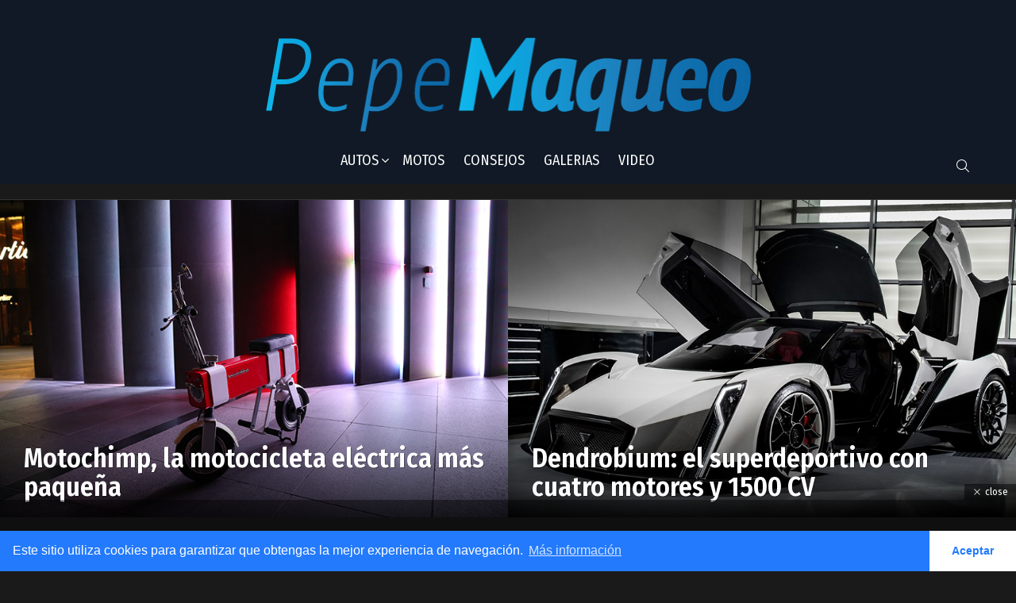

--- FILE ---
content_type: text/html; charset=UTF-8
request_url: https://www.pepemaqueo.com/tag/vanda-electrics/
body_size: 17680
content:
<!DOCTYPE html>
<!--[if IE 8]>
<html class="no-js g1-off-outside lt-ie10 lt-ie9" id="ie8" lang="es"
 xmlns:fb="http://ogp.me/ns/fb#"><![endif]-->
<!--[if IE 9]>
<html class="no-js g1-off-outside lt-ie10" id="ie9" lang="es"
 xmlns:fb="http://ogp.me/ns/fb#"><![endif]-->
<!--[if !IE]><!-->
<html class="no-js g1-off-outside" lang="es"
 xmlns:fb="http://ogp.me/ns/fb#"><!--<![endif]-->
<head>
	<meta charset="UTF-8"/>
	<link rel="profile" href="http://gmpg.org/xfn/11"/>
	<link rel="pingback" href="https://www.pepemaqueo.com/xmlrpc.php"/>

	<meta name='robots' content='index, follow, max-image-preview:large, max-snippet:-1, max-video-preview:-1' />
	<style>img:is([sizes="auto" i], [sizes^="auto," i]) { contain-intrinsic-size: 3000px 1500px }</style>
	
<meta name="viewport" content="initial-scale=1.0, minimum-scale=1.0, height=device-height, width=device-width" />

	<!-- This site is optimized with the Yoast SEO plugin v26.0 - https://yoast.com/wordpress/plugins/seo/ -->
	<title>Vanda Electrics archivos - Pepe Maqueo</title>
	<link rel="canonical" href="https://www.pepemaqueo.com/tag/vanda-electrics/" />
	<meta property="og:locale" content="es_ES" />
	<meta property="og:type" content="article" />
	<meta property="og:title" content="Vanda Electrics archivos - Pepe Maqueo" />
	<meta property="og:url" content="https://www.pepemaqueo.com/tag/vanda-electrics/" />
	<meta property="og:site_name" content="Pepe Maqueo" />
	<meta name="twitter:card" content="summary_large_image" />
	<script type="application/ld+json" class="yoast-schema-graph">{"@context":"https://schema.org","@graph":[{"@type":"CollectionPage","@id":"https://www.pepemaqueo.com/tag/vanda-electrics/","url":"https://www.pepemaqueo.com/tag/vanda-electrics/","name":"Vanda Electrics archivos - Pepe Maqueo","isPartOf":{"@id":"https://www.pepemaqueo.com/#website"},"breadcrumb":{"@id":"https://www.pepemaqueo.com/tag/vanda-electrics/#breadcrumb"},"inLanguage":"es"},{"@type":"BreadcrumbList","@id":"https://www.pepemaqueo.com/tag/vanda-electrics/#breadcrumb","itemListElement":[{"@type":"ListItem","position":1,"name":"Portada","item":"https://www.pepemaqueo.com/"},{"@type":"ListItem","position":2,"name":"Vanda Electrics"}]},{"@type":"WebSite","@id":"https://www.pepemaqueo.com/#website","url":"https://www.pepemaqueo.com/","name":"Pepe Maqueo","description":"Todo lo que necesitas que saber del mundo motor","potentialAction":[{"@type":"SearchAction","target":{"@type":"EntryPoint","urlTemplate":"https://www.pepemaqueo.com/?s={search_term_string}"},"query-input":{"@type":"PropertyValueSpecification","valueRequired":true,"valueName":"search_term_string"}}],"inLanguage":"es"}]}</script>
	<!-- / Yoast SEO plugin. -->


<link rel='dns-prefetch' href='//fonts.googleapis.com' />
<link rel="alternate" type="application/rss+xml" title="Pepe Maqueo &raquo; Feed" href="https://www.pepemaqueo.com/feed/" />
<link rel="alternate" type="application/rss+xml" title="Pepe Maqueo &raquo; Feed de los comentarios" href="https://www.pepemaqueo.com/comments/feed/" />
<script type="text/javascript" id="wpp-js" src="https://www.pepemaqueo.com/wp-content/plugins/wordpress-popular-posts/assets/js/wpp.min.js?ver=7.3.3" data-sampling="0" data-sampling-rate="100" data-api-url="https://www.pepemaqueo.com/wp-json/wordpress-popular-posts" data-post-id="0" data-token="9857d8d8f6" data-lang="0" data-debug="0"></script>
<link rel="alternate" type="application/rss+xml" title="Pepe Maqueo &raquo; Etiqueta Vanda Electrics del feed" href="https://www.pepemaqueo.com/tag/vanda-electrics/feed/" />
<script type="text/javascript">
/* <![CDATA[ */
window._wpemojiSettings = {"baseUrl":"https:\/\/s.w.org\/images\/core\/emoji\/16.0.1\/72x72\/","ext":".png","svgUrl":"https:\/\/s.w.org\/images\/core\/emoji\/16.0.1\/svg\/","svgExt":".svg","source":{"concatemoji":"https:\/\/www.pepemaqueo.com\/wp-includes\/js\/wp-emoji-release.min.js?ver=6.8.3"}};
/*! This file is auto-generated */
!function(s,n){var o,i,e;function c(e){try{var t={supportTests:e,timestamp:(new Date).valueOf()};sessionStorage.setItem(o,JSON.stringify(t))}catch(e){}}function p(e,t,n){e.clearRect(0,0,e.canvas.width,e.canvas.height),e.fillText(t,0,0);var t=new Uint32Array(e.getImageData(0,0,e.canvas.width,e.canvas.height).data),a=(e.clearRect(0,0,e.canvas.width,e.canvas.height),e.fillText(n,0,0),new Uint32Array(e.getImageData(0,0,e.canvas.width,e.canvas.height).data));return t.every(function(e,t){return e===a[t]})}function u(e,t){e.clearRect(0,0,e.canvas.width,e.canvas.height),e.fillText(t,0,0);for(var n=e.getImageData(16,16,1,1),a=0;a<n.data.length;a++)if(0!==n.data[a])return!1;return!0}function f(e,t,n,a){switch(t){case"flag":return n(e,"\ud83c\udff3\ufe0f\u200d\u26a7\ufe0f","\ud83c\udff3\ufe0f\u200b\u26a7\ufe0f")?!1:!n(e,"\ud83c\udde8\ud83c\uddf6","\ud83c\udde8\u200b\ud83c\uddf6")&&!n(e,"\ud83c\udff4\udb40\udc67\udb40\udc62\udb40\udc65\udb40\udc6e\udb40\udc67\udb40\udc7f","\ud83c\udff4\u200b\udb40\udc67\u200b\udb40\udc62\u200b\udb40\udc65\u200b\udb40\udc6e\u200b\udb40\udc67\u200b\udb40\udc7f");case"emoji":return!a(e,"\ud83e\udedf")}return!1}function g(e,t,n,a){var r="undefined"!=typeof WorkerGlobalScope&&self instanceof WorkerGlobalScope?new OffscreenCanvas(300,150):s.createElement("canvas"),o=r.getContext("2d",{willReadFrequently:!0}),i=(o.textBaseline="top",o.font="600 32px Arial",{});return e.forEach(function(e){i[e]=t(o,e,n,a)}),i}function t(e){var t=s.createElement("script");t.src=e,t.defer=!0,s.head.appendChild(t)}"undefined"!=typeof Promise&&(o="wpEmojiSettingsSupports",i=["flag","emoji"],n.supports={everything:!0,everythingExceptFlag:!0},e=new Promise(function(e){s.addEventListener("DOMContentLoaded",e,{once:!0})}),new Promise(function(t){var n=function(){try{var e=JSON.parse(sessionStorage.getItem(o));if("object"==typeof e&&"number"==typeof e.timestamp&&(new Date).valueOf()<e.timestamp+604800&&"object"==typeof e.supportTests)return e.supportTests}catch(e){}return null}();if(!n){if("undefined"!=typeof Worker&&"undefined"!=typeof OffscreenCanvas&&"undefined"!=typeof URL&&URL.createObjectURL&&"undefined"!=typeof Blob)try{var e="postMessage("+g.toString()+"("+[JSON.stringify(i),f.toString(),p.toString(),u.toString()].join(",")+"));",a=new Blob([e],{type:"text/javascript"}),r=new Worker(URL.createObjectURL(a),{name:"wpTestEmojiSupports"});return void(r.onmessage=function(e){c(n=e.data),r.terminate(),t(n)})}catch(e){}c(n=g(i,f,p,u))}t(n)}).then(function(e){for(var t in e)n.supports[t]=e[t],n.supports.everything=n.supports.everything&&n.supports[t],"flag"!==t&&(n.supports.everythingExceptFlag=n.supports.everythingExceptFlag&&n.supports[t]);n.supports.everythingExceptFlag=n.supports.everythingExceptFlag&&!n.supports.flag,n.DOMReady=!1,n.readyCallback=function(){n.DOMReady=!0}}).then(function(){return e}).then(function(){var e;n.supports.everything||(n.readyCallback(),(e=n.source||{}).concatemoji?t(e.concatemoji):e.wpemoji&&e.twemoji&&(t(e.twemoji),t(e.wpemoji)))}))}((window,document),window._wpemojiSettings);
/* ]]> */
</script>
<link rel='stylesheet' id='validate-engine-css-css' href='https://www.pepemaqueo.com/wp-content/plugins/wysija-newsletters/css/validationEngine.jquery.css?ver=2.21' type='text/css' media='all' />
<link rel='stylesheet' id='dashicons-css' href='https://www.pepemaqueo.com/wp-includes/css/dashicons.min.css?ver=6.8.3' type='text/css' media='all' />
<link rel='stylesheet' id='post-views-counter-frontend-css' href='https://www.pepemaqueo.com/wp-content/plugins/post-views-counter/css/frontend.min.css?ver=1.5.5' type='text/css' media='all' />
<link rel='stylesheet' id='sbi_styles-css' href='https://www.pepemaqueo.com/wp-content/plugins/instagram-feed/css/sbi-styles.min.css?ver=6.9.1' type='text/css' media='all' />
<style id='wp-emoji-styles-inline-css' type='text/css'>

	img.wp-smiley, img.emoji {
		display: inline !important;
		border: none !important;
		box-shadow: none !important;
		height: 1em !important;
		width: 1em !important;
		margin: 0 0.07em !important;
		vertical-align: -0.1em !important;
		background: none !important;
		padding: 0 !important;
	}
</style>
<style id='classic-theme-styles-inline-css' type='text/css'>
/*! This file is auto-generated */
.wp-block-button__link{color:#fff;background-color:#32373c;border-radius:9999px;box-shadow:none;text-decoration:none;padding:calc(.667em + 2px) calc(1.333em + 2px);font-size:1.125em}.wp-block-file__button{background:#32373c;color:#fff;text-decoration:none}
</style>
<style id='global-styles-inline-css' type='text/css'>
:root{--wp--preset--aspect-ratio--square: 1;--wp--preset--aspect-ratio--4-3: 4/3;--wp--preset--aspect-ratio--3-4: 3/4;--wp--preset--aspect-ratio--3-2: 3/2;--wp--preset--aspect-ratio--2-3: 2/3;--wp--preset--aspect-ratio--16-9: 16/9;--wp--preset--aspect-ratio--9-16: 9/16;--wp--preset--color--black: #000000;--wp--preset--color--cyan-bluish-gray: #abb8c3;--wp--preset--color--white: #ffffff;--wp--preset--color--pale-pink: #f78da7;--wp--preset--color--vivid-red: #cf2e2e;--wp--preset--color--luminous-vivid-orange: #ff6900;--wp--preset--color--luminous-vivid-amber: #fcb900;--wp--preset--color--light-green-cyan: #7bdcb5;--wp--preset--color--vivid-green-cyan: #00d084;--wp--preset--color--pale-cyan-blue: #8ed1fc;--wp--preset--color--vivid-cyan-blue: #0693e3;--wp--preset--color--vivid-purple: #9b51e0;--wp--preset--gradient--vivid-cyan-blue-to-vivid-purple: linear-gradient(135deg,rgba(6,147,227,1) 0%,rgb(155,81,224) 100%);--wp--preset--gradient--light-green-cyan-to-vivid-green-cyan: linear-gradient(135deg,rgb(122,220,180) 0%,rgb(0,208,130) 100%);--wp--preset--gradient--luminous-vivid-amber-to-luminous-vivid-orange: linear-gradient(135deg,rgba(252,185,0,1) 0%,rgba(255,105,0,1) 100%);--wp--preset--gradient--luminous-vivid-orange-to-vivid-red: linear-gradient(135deg,rgba(255,105,0,1) 0%,rgb(207,46,46) 100%);--wp--preset--gradient--very-light-gray-to-cyan-bluish-gray: linear-gradient(135deg,rgb(238,238,238) 0%,rgb(169,184,195) 100%);--wp--preset--gradient--cool-to-warm-spectrum: linear-gradient(135deg,rgb(74,234,220) 0%,rgb(151,120,209) 20%,rgb(207,42,186) 40%,rgb(238,44,130) 60%,rgb(251,105,98) 80%,rgb(254,248,76) 100%);--wp--preset--gradient--blush-light-purple: linear-gradient(135deg,rgb(255,206,236) 0%,rgb(152,150,240) 100%);--wp--preset--gradient--blush-bordeaux: linear-gradient(135deg,rgb(254,205,165) 0%,rgb(254,45,45) 50%,rgb(107,0,62) 100%);--wp--preset--gradient--luminous-dusk: linear-gradient(135deg,rgb(255,203,112) 0%,rgb(199,81,192) 50%,rgb(65,88,208) 100%);--wp--preset--gradient--pale-ocean: linear-gradient(135deg,rgb(255,245,203) 0%,rgb(182,227,212) 50%,rgb(51,167,181) 100%);--wp--preset--gradient--electric-grass: linear-gradient(135deg,rgb(202,248,128) 0%,rgb(113,206,126) 100%);--wp--preset--gradient--midnight: linear-gradient(135deg,rgb(2,3,129) 0%,rgb(40,116,252) 100%);--wp--preset--font-size--small: 13px;--wp--preset--font-size--medium: 20px;--wp--preset--font-size--large: 36px;--wp--preset--font-size--x-large: 42px;--wp--preset--spacing--20: 0.44rem;--wp--preset--spacing--30: 0.67rem;--wp--preset--spacing--40: 1rem;--wp--preset--spacing--50: 1.5rem;--wp--preset--spacing--60: 2.25rem;--wp--preset--spacing--70: 3.38rem;--wp--preset--spacing--80: 5.06rem;--wp--preset--shadow--natural: 6px 6px 9px rgba(0, 0, 0, 0.2);--wp--preset--shadow--deep: 12px 12px 50px rgba(0, 0, 0, 0.4);--wp--preset--shadow--sharp: 6px 6px 0px rgba(0, 0, 0, 0.2);--wp--preset--shadow--outlined: 6px 6px 0px -3px rgba(255, 255, 255, 1), 6px 6px rgba(0, 0, 0, 1);--wp--preset--shadow--crisp: 6px 6px 0px rgba(0, 0, 0, 1);}:where(.is-layout-flex){gap: 0.5em;}:where(.is-layout-grid){gap: 0.5em;}body .is-layout-flex{display: flex;}.is-layout-flex{flex-wrap: wrap;align-items: center;}.is-layout-flex > :is(*, div){margin: 0;}body .is-layout-grid{display: grid;}.is-layout-grid > :is(*, div){margin: 0;}:where(.wp-block-columns.is-layout-flex){gap: 2em;}:where(.wp-block-columns.is-layout-grid){gap: 2em;}:where(.wp-block-post-template.is-layout-flex){gap: 1.25em;}:where(.wp-block-post-template.is-layout-grid){gap: 1.25em;}.has-black-color{color: var(--wp--preset--color--black) !important;}.has-cyan-bluish-gray-color{color: var(--wp--preset--color--cyan-bluish-gray) !important;}.has-white-color{color: var(--wp--preset--color--white) !important;}.has-pale-pink-color{color: var(--wp--preset--color--pale-pink) !important;}.has-vivid-red-color{color: var(--wp--preset--color--vivid-red) !important;}.has-luminous-vivid-orange-color{color: var(--wp--preset--color--luminous-vivid-orange) !important;}.has-luminous-vivid-amber-color{color: var(--wp--preset--color--luminous-vivid-amber) !important;}.has-light-green-cyan-color{color: var(--wp--preset--color--light-green-cyan) !important;}.has-vivid-green-cyan-color{color: var(--wp--preset--color--vivid-green-cyan) !important;}.has-pale-cyan-blue-color{color: var(--wp--preset--color--pale-cyan-blue) !important;}.has-vivid-cyan-blue-color{color: var(--wp--preset--color--vivid-cyan-blue) !important;}.has-vivid-purple-color{color: var(--wp--preset--color--vivid-purple) !important;}.has-black-background-color{background-color: var(--wp--preset--color--black) !important;}.has-cyan-bluish-gray-background-color{background-color: var(--wp--preset--color--cyan-bluish-gray) !important;}.has-white-background-color{background-color: var(--wp--preset--color--white) !important;}.has-pale-pink-background-color{background-color: var(--wp--preset--color--pale-pink) !important;}.has-vivid-red-background-color{background-color: var(--wp--preset--color--vivid-red) !important;}.has-luminous-vivid-orange-background-color{background-color: var(--wp--preset--color--luminous-vivid-orange) !important;}.has-luminous-vivid-amber-background-color{background-color: var(--wp--preset--color--luminous-vivid-amber) !important;}.has-light-green-cyan-background-color{background-color: var(--wp--preset--color--light-green-cyan) !important;}.has-vivid-green-cyan-background-color{background-color: var(--wp--preset--color--vivid-green-cyan) !important;}.has-pale-cyan-blue-background-color{background-color: var(--wp--preset--color--pale-cyan-blue) !important;}.has-vivid-cyan-blue-background-color{background-color: var(--wp--preset--color--vivid-cyan-blue) !important;}.has-vivid-purple-background-color{background-color: var(--wp--preset--color--vivid-purple) !important;}.has-black-border-color{border-color: var(--wp--preset--color--black) !important;}.has-cyan-bluish-gray-border-color{border-color: var(--wp--preset--color--cyan-bluish-gray) !important;}.has-white-border-color{border-color: var(--wp--preset--color--white) !important;}.has-pale-pink-border-color{border-color: var(--wp--preset--color--pale-pink) !important;}.has-vivid-red-border-color{border-color: var(--wp--preset--color--vivid-red) !important;}.has-luminous-vivid-orange-border-color{border-color: var(--wp--preset--color--luminous-vivid-orange) !important;}.has-luminous-vivid-amber-border-color{border-color: var(--wp--preset--color--luminous-vivid-amber) !important;}.has-light-green-cyan-border-color{border-color: var(--wp--preset--color--light-green-cyan) !important;}.has-vivid-green-cyan-border-color{border-color: var(--wp--preset--color--vivid-green-cyan) !important;}.has-pale-cyan-blue-border-color{border-color: var(--wp--preset--color--pale-cyan-blue) !important;}.has-vivid-cyan-blue-border-color{border-color: var(--wp--preset--color--vivid-cyan-blue) !important;}.has-vivid-purple-border-color{border-color: var(--wp--preset--color--vivid-purple) !important;}.has-vivid-cyan-blue-to-vivid-purple-gradient-background{background: var(--wp--preset--gradient--vivid-cyan-blue-to-vivid-purple) !important;}.has-light-green-cyan-to-vivid-green-cyan-gradient-background{background: var(--wp--preset--gradient--light-green-cyan-to-vivid-green-cyan) !important;}.has-luminous-vivid-amber-to-luminous-vivid-orange-gradient-background{background: var(--wp--preset--gradient--luminous-vivid-amber-to-luminous-vivid-orange) !important;}.has-luminous-vivid-orange-to-vivid-red-gradient-background{background: var(--wp--preset--gradient--luminous-vivid-orange-to-vivid-red) !important;}.has-very-light-gray-to-cyan-bluish-gray-gradient-background{background: var(--wp--preset--gradient--very-light-gray-to-cyan-bluish-gray) !important;}.has-cool-to-warm-spectrum-gradient-background{background: var(--wp--preset--gradient--cool-to-warm-spectrum) !important;}.has-blush-light-purple-gradient-background{background: var(--wp--preset--gradient--blush-light-purple) !important;}.has-blush-bordeaux-gradient-background{background: var(--wp--preset--gradient--blush-bordeaux) !important;}.has-luminous-dusk-gradient-background{background: var(--wp--preset--gradient--luminous-dusk) !important;}.has-pale-ocean-gradient-background{background: var(--wp--preset--gradient--pale-ocean) !important;}.has-electric-grass-gradient-background{background: var(--wp--preset--gradient--electric-grass) !important;}.has-midnight-gradient-background{background: var(--wp--preset--gradient--midnight) !important;}.has-small-font-size{font-size: var(--wp--preset--font-size--small) !important;}.has-medium-font-size{font-size: var(--wp--preset--font-size--medium) !important;}.has-large-font-size{font-size: var(--wp--preset--font-size--large) !important;}.has-x-large-font-size{font-size: var(--wp--preset--font-size--x-large) !important;}
:where(.wp-block-post-template.is-layout-flex){gap: 1.25em;}:where(.wp-block-post-template.is-layout-grid){gap: 1.25em;}
:where(.wp-block-columns.is-layout-flex){gap: 2em;}:where(.wp-block-columns.is-layout-grid){gap: 2em;}
:root :where(.wp-block-pullquote){font-size: 1.5em;line-height: 1.6;}
</style>
<link rel='stylesheet' id='redux-extendify-styles-css' href='https://www.pepemaqueo.com/wp-content/plugins/redux-framework/redux-core/assets/css/extendify-utilities.css?ver=4.4.11' type='text/css' media='all' />
<link rel='stylesheet' id='adace-style-css' href='https://www.pepemaqueo.com/wp-content/plugins/ad-ace/assets/css/style.min.css?ver=1.2.9' type='text/css' media='all' />
<link rel='stylesheet' id='shoppable-images-css-css' href='https://www.pepemaqueo.com/wp-content/plugins/ad-ace/assets/css/shoppable-images-front.min.css?ver=1.2.9' type='text/css' media='all' />
<link rel='stylesheet' id='mashsb-styles-css' href='https://www.pepemaqueo.com/wp-content/plugins/mashsharer/assets/css/mashsb.min.css?ver=3.8.9' type='text/css' media='all' />
<style id='mashsb-styles-inline-css' type='text/css'>
.mashsb-count {color:#cccccc;}@media only screen and (min-width:568px){.mashsb-buttons a {min-width: 177px;}}
</style>
<link rel='stylesheet' id='mace-lazy-load-youtube-css' href='https://www.pepemaqueo.com/wp-content/plugins/media-ace/includes/lazy-load/css/youtube.min.css?ver=1.2.9' type='text/css' media='all' />
<link rel='stylesheet' id='mediaelement-css' href='https://www.pepemaqueo.com/wp-includes/js/mediaelement/mediaelementplayer-legacy.min.css?ver=4.2.17' type='text/css' media='all' />
<link rel='stylesheet' id='wp-mediaelement-css' href='https://www.pepemaqueo.com/wp-includes/js/mediaelement/wp-mediaelement.min.css?ver=6.8.3' type='text/css' media='all' />
<link rel='stylesheet' id='mace-vp-style-css' href='https://www.pepemaqueo.com/wp-content/plugins/media-ace/includes/video-playlist/css/video-playlist.min.css?ver=6.8.3' type='text/css' media='all' />
<link rel='stylesheet' id='mace-gallery-css' href='https://www.pepemaqueo.com/wp-content/plugins/media-ace/includes/gallery/css/gallery.min.css?ver=6.8.3' type='text/css' media='all' />
<link rel='stylesheet' id='jquery-magnific-popup-css' href='https://www.pepemaqueo.com/wp-content/plugins/snax/assets/js/jquery.magnific-popup/magnific-popup.css?ver=6.8.3' type='text/css' media='all' />
<link rel='stylesheet' id='snax-css' href='https://www.pepemaqueo.com/wp-content/plugins/snax/css/snax.min.css?ver=1.21' type='text/css' media='all' />
<link rel='stylesheet' id='wordpress-popular-posts-css-css' href='https://www.pepemaqueo.com/wp-content/plugins/wordpress-popular-posts/assets/css/wpp.css?ver=7.3.3' type='text/css' media='all' />
<link rel='stylesheet' id='g1-main-css' href='https://www.pepemaqueo.com/wp-content/themes/bimber/css/8.3/styles/carmania/all-dark.min.css?ver=8.3' type='text/css' media='all' />
<link rel='stylesheet' id='bimber-google-fonts-css' href='//fonts.googleapis.com/css?family=Fira+Sans%3A400%2C300%2C500%2C600%2C700%2C900%7CFira+Sans+Condensed%3A400%2C300%2C500%2C600%2C700%2C900&#038;subset=latin%2Clatin-ext&#038;ver=8.3' type='text/css' media='all' />
<link rel='stylesheet' id='bimber-dynamic-style-css' href='https://www.pepemaqueo.com/wp-content/uploads/dynamic-style-1683920725.css' type='text/css' media='all' />
<link rel='stylesheet' id='bimber-style-css' href='https://www.pepemaqueo.com/wp-content/themes/bimber-child-theme/style.css?ver=6.8.3' type='text/css' media='all' />
<link rel='stylesheet' id='bimber-snax-extra-css' href='https://www.pepemaqueo.com/wp-content/themes/bimber/css/8.3/styles/carmania/snax-extra-dark.min.css?ver=8.3' type='text/css' media='all' />
<link rel='stylesheet' id='bimber-mashshare-css' href='https://www.pepemaqueo.com/wp-content/themes/bimber/css/8.3/styles/carmania/mashshare-dark.min.css?ver=8.3' type='text/css' media='all' />
<link rel='stylesheet' id='wpgdprc-front-css-css' href='https://www.pepemaqueo.com/wp-content/plugins/wp-gdpr-compliance/Assets/css/front.css?ver=1704756725' type='text/css' media='all' />
<style id='wpgdprc-front-css-inline-css' type='text/css'>
:root{--wp-gdpr--bar--background-color: #000000;--wp-gdpr--bar--color: #ffffff;--wp-gdpr--button--background-color: #000000;--wp-gdpr--button--background-color--darken: #000000;--wp-gdpr--button--color: #ffffff;}
</style>
<script type="text/javascript" src="https://www.pepemaqueo.com/wp-includes/js/jquery/jquery.min.js?ver=3.7.1" id="jquery-core-js"></script>
<script type="text/javascript" src="https://www.pepemaqueo.com/wp-includes/js/jquery/jquery-migrate.min.js?ver=3.4.1" id="jquery-migrate-js"></script>
<script type="text/javascript" src="https://www.pepemaqueo.com/wp-content/plugins/ad-ace/assets/js/slideup.js?ver=1.2.9" id="adace-slideup-js"></script>
<script type="text/javascript" src="https://www.pepemaqueo.com/wp-content/plugins/ad-ace/includes/shoppable-images/assets/js/shoppable-images-front.js?ver=1.2.9" id="shoppable-images-js-js"></script>
<script type="text/javascript" src="https://www.pepemaqueo.com/wp-content/plugins/ad-ace/assets/js/coupons.js?ver=1.2.9" id="adace-coupons-js"></script>
<script type="text/javascript" id="mashsb-js-extra">
/* <![CDATA[ */
var mashsb = {"shares":"","round_shares":"1","animate_shares":"0","dynamic_buttons":"0","share_url":"","title":"","image":"","desc":"","hashtag":"https:\/\/twitter.com\/ppmaqueo","subscribe":"content","subscribe_url":"","activestatus":"1","singular":"0","twitter_popup":"1","refresh":"0","nonce":"3c181862d7","postid":"","servertime":"1768649645","ajaxurl":"https:\/\/www.pepemaqueo.com\/wp-admin\/admin-ajax.php"};
/* ]]> */
</script>
<script type="text/javascript" src="https://www.pepemaqueo.com/wp-content/plugins/mashsharer/assets/js/mashsb.min.js?ver=3.8.9" id="mashsb-js"></script>
<script type="text/javascript" src="https://www.pepemaqueo.com/wp-content/themes/bimber/js/modernizr/modernizr-custom.min.js?ver=3.3.0" id="modernizr-js"></script>
<script type="text/javascript" id="wpgdprc-front-js-js-extra">
/* <![CDATA[ */
var wpgdprcFront = {"ajaxUrl":"https:\/\/www.pepemaqueo.com\/wp-admin\/admin-ajax.php","ajaxNonce":"ac71ca5dd2","ajaxArg":"security","pluginPrefix":"wpgdprc","blogId":"1","isMultiSite":"","locale":"es_ES","showSignUpModal":"","showFormModal":"","cookieName":"wpgdprc-consent","consentVersion":"","path":"\/","prefix":"wpgdprc"};
/* ]]> */
</script>
<script type="text/javascript" src="https://www.pepemaqueo.com/wp-content/plugins/wp-gdpr-compliance/Assets/js/front.min.js?ver=1704756725" id="wpgdprc-front-js-js"></script>
<link rel="https://api.w.org/" href="https://www.pepemaqueo.com/wp-json/" /><link rel="alternate" title="JSON" type="application/json" href="https://www.pepemaqueo.com/wp-json/wp/v2/tags/2944" /><link rel="EditURI" type="application/rsd+xml" title="RSD" href="https://www.pepemaqueo.com/xmlrpc.php?rsd" />
<meta name="generator" content="Redux 4.4.11" /><meta property="fb:app_id" content="649390285211667"/>			<meta property="fb:pages" content="607060352640336" />
			<meta name="google-site-verification" content="c7EA5pqboj0WkHhd-lkiyz8HcN7Hvwxl1jFFDFP58aA" />
<meta property="fb:pages" content="607060352640336" />


<!-- Google Tag Manager -->
<script>(function(w,d,s,l,i){w[l]=w[l]||[];w[l].push({'gtm.start':
new Date().getTime(),event:'gtm.js'});var f=d.getElementsByTagName(s)[0],
j=d.createElement(s),dl=l!='dataLayer'?'&l='+l:'';j.async=true;j.src=
'https://www.googletagmanager.com/gtm.js?id='+i+dl;f.parentNode.insertBefore(j,f);
})(window,document,'script','dataLayer','GTM-PVDFG8Z');</script>
<!-- End Google Tag Manager -->	<style>
		.lazyload, .lazyautosizes, .lazybuffered {
			opacity: 0;
		}
		.lazyloaded {
			opacity: 1;
			transition: opacity 0.175s ease-in-out;
		}

		iframe.lazyloading {
			opacity: 1;
			transition: opacity 0.375s ease-in-out;
			background: #f2f2f2 no-repeat center;
		}
		iframe.lazyloaded {
			opacity: 1;
		}
	</style>
	            <style id="wpp-loading-animation-styles">@-webkit-keyframes bgslide{from{background-position-x:0}to{background-position-x:-200%}}@keyframes bgslide{from{background-position-x:0}to{background-position-x:-200%}}.wpp-widget-block-placeholder,.wpp-shortcode-placeholder{margin:0 auto;width:60px;height:3px;background:#dd3737;background:linear-gradient(90deg,#dd3737 0%,#571313 10%,#dd3737 100%);background-size:200% auto;border-radius:3px;-webkit-animation:bgslide 1s infinite linear;animation:bgslide 1s infinite linear}</style>
            	<style>
	@font-face {
		font-family: "bimber";
							src:url("https://www.pepemaqueo.com/wp-content/themes/bimber/css/8.3/bimber/fonts/bimber.eot");
			src:url("https://www.pepemaqueo.com/wp-content/themes/bimber/css/8.3/bimber/fonts/bimber.eot?#iefix") format("embedded-opentype"),
			url("https://www.pepemaqueo.com/wp-content/themes/bimber/css/8.3/bimber/fonts/bimber.woff") format("woff"),
			url("https://www.pepemaqueo.com/wp-content/themes/bimber/css/8.3/bimber/fonts/bimber.ttf") format("truetype"),
			url("https://www.pepemaqueo.com/wp-content/themes/bimber/css/8.3/bimber/fonts/bimber.svg#bimber") format("svg");
				font-weight: normal;
		font-style: normal;
		font-display: block;
	}
	</style>
	<link rel="icon" href="https://www.pepemaqueo.com/wp-content/uploads/2019/03/cropped-Logo-B_512x512-32x32.png" sizes="32x32" />
<link rel="icon" href="https://www.pepemaqueo.com/wp-content/uploads/2019/03/cropped-Logo-B_512x512-192x192.png" sizes="192x192" />
<link rel="apple-touch-icon" href="https://www.pepemaqueo.com/wp-content/uploads/2019/03/cropped-Logo-B_512x512-180x180.png" />
<meta name="msapplication-TileImage" content="https://www.pepemaqueo.com/wp-content/uploads/2019/03/cropped-Logo-B_512x512-270x270.png" />
	<script>if("undefined"!=typeof localStorage){var nsfwItemId=document.getElementsByName("g1:nsfw-item-id");nsfwItemId=nsfwItemId.length>0?nsfwItemId[0].getAttribute("content"):"g1_nsfw_off",window.g1SwitchNSFW=function(e){e?(localStorage.setItem(nsfwItemId,1),document.documentElement.classList.add("g1-nsfw-off")):(localStorage.removeItem(nsfwItemId),document.documentElement.classList.remove("g1-nsfw-off"))};try{var nsfwmode=localStorage.getItem(nsfwItemId);window.g1SwitchNSFW(nsfwmode)}catch(e){}}</script>
	</head>

<body class="archive tag tag-vanda-electrics tag-2944 wp-embed-responsive wp-theme-bimber wp-child-theme-bimber-child-theme snax-hoverable g1-layout-stretched g1-hoverable g1-has-mobile-logo g1-sidebar-normal" itemscope="&quot;&quot;" itemtype="http://schema.org/WebPage" >

<div class="g1-body-inner">

	<div id="page">
		

		

					<div class="g1-row g1-row-layout-page g1-hb-row g1-hb-row-normal g1-hb-row-a g1-hb-row-1 g1-hb-boxed g1-hb-sticky-off g1-hb-shadow-off">
			<div class="g1-row-inner">
				<div class="g1-column g1-dropable">
											<div class="g1-bin-1 g1-bin-grow-off">
							<div class="g1-bin g1-bin-align-left">
															</div>
						</div>
											<div class="g1-bin-2 g1-bin-grow-off">
							<div class="g1-bin g1-bin-align-center">
															</div>
						</div>
											<div class="g1-bin-3 g1-bin-grow-off">
							<div class="g1-bin g1-bin-align-right">
															</div>
						</div>
									</div>
			</div>
			<div class="g1-row-background"></div>
		</div>
			<div class="g1-row g1-row-layout-page g1-hb-row g1-hb-row-normal g1-hb-row-b g1-hb-row-2 g1-hb-boxed g1-hb-sticky-off g1-hb-shadow-off">
			<div class="g1-row-inner">
				<div class="g1-column g1-dropable">
											<div class="g1-bin-1 g1-bin-grow-off">
							<div class="g1-bin g1-bin-align-left">
															</div>
						</div>
											<div class="g1-bin-2 g1-bin-grow-off">
							<div class="g1-bin g1-bin-align-center">
																	<div class="g1-id g1-id-desktop">
			<p class="g1-mega g1-mega-1st site-title">
	
			<a class="g1-logo-wrapper"
			   href="https://www.pepemaqueo.com/" rel="home">
									<picture class="g1-logo g1-logo-default">
						<source media="(min-width: 1025px)" srcset="https://www.pepemaqueo.com/wp-content/uploads/2019/03/Logo-B_1304x248.png 2x,https://www.pepemaqueo.com/wp-content/uploads/2019/03/Logo-B_652x124.png 1x">
						<source media="(max-width: 1024px)" srcset="data:image/svg+xml,%3Csvg%20xmlns%3D%27http%3A%2F%2Fwww.w3.org%2F2000%2Fsvg%27%20viewBox%3D%270%200%20652%20124%27%2F%3E">
						<img
							src="https://www.pepemaqueo.com/wp-content/uploads/2019/03/Logo-B_652x124.png"
							width="652"
							height="124"
							alt="Pepe Maqueo" />
					</picture>

												</a>

							<script>
					try {
						if ( localStorage.getItem(skinItemId ) ) {
							var _g1;
							_g1 = document.getElementById('g1-logo-inverted-img');
							_g1.classList.remove('lazyload');
							_g1.setAttribute('src', _g1.getAttribute('data-src') );

							_g1 = document.getElementById('g1-logo-inverted-source');
							_g1.setAttribute('srcset', _g1.getAttribute('data-srcset'));
						}
					} catch(e) {}
				</script>
			
			</p>
	
	</div>															</div>
						</div>
											<div class="g1-bin-3 g1-bin-grow-off">
							<div class="g1-bin g1-bin-align-right">
															</div>
						</div>
									</div>
			</div>
			<div class="g1-row-background"></div>
		</div>
			<div class="g1-row g1-row-layout-page g1-hb-row g1-hb-row-normal g1-hb-row-c g1-hb-row-3 g1-hb-boxed g1-hb-sticky-off g1-hb-shadow-off">
			<div class="g1-row-inner">
				<div class="g1-column g1-dropable">
											<div class="g1-bin-1 g1-bin-grow-off">
							<div class="g1-bin g1-bin-align-left">
															</div>
						</div>
											<div class="g1-bin-2 g1-bin-grow-on">
							<div class="g1-bin g1-bin-align-center">
																	<!-- BEGIN .g1-primary-nav -->
<nav id="g1-primary-nav" class="g1-primary-nav"><ul id="g1-primary-nav-menu" class="g1-primary-nav-menu g1-menu-h"><li id="menu-item-18371" class="menu-item menu-item-type-taxonomy menu-item-object-category menu-item-has-children menu-item-g1-standard menu-item-18371"><a href="https://www.pepemaqueo.com/category/autos/">Autos</a>
<ul class="sub-menu">
	<li id="menu-item-18871" class="menu-item menu-item-type-taxonomy menu-item-object-category menu-item-18871"><a href="https://www.pepemaqueo.com/category/lujo/">Lujo</a></li>
	<li id="menu-item-18870" class="menu-item menu-item-type-taxonomy menu-item-object-category menu-item-18870"><a href="https://www.pepemaqueo.com/category/tecnologia/">Tecnologia</a></li>
	<li id="menu-item-18872" class="menu-item menu-item-type-taxonomy menu-item-object-category menu-item-18872"><a href="https://www.pepemaqueo.com/category/industria/">Industria</a></li>
</ul>
</li>
<li id="menu-item-18372" class="menu-item menu-item-type-taxonomy menu-item-object-category menu-item-g1-standard menu-item-18372"><a href="https://www.pepemaqueo.com/category/motos/">Motos</a></li>
<li id="menu-item-18869" class="menu-item menu-item-type-taxonomy menu-item-object-category menu-item-g1-standard menu-item-18869"><a href="https://www.pepemaqueo.com/category/consejos/">Consejos</a></li>
<li id="menu-item-18868" class="menu-item menu-item-type-taxonomy menu-item-object-category menu-item-g1-standard menu-item-18868"><a href="https://www.pepemaqueo.com/category/galerias/">Galerias</a></li>
<li id="menu-item-23350" class="menu-item menu-item-type-taxonomy menu-item-object-category menu-item-g1-standard menu-item-23350"><a href="https://www.pepemaqueo.com/category/bimber-video/">Video</a></li>
</ul></nav><!-- END .g1-primary-nav -->
															</div>
						</div>
											<div class="g1-bin-3 g1-bin-grow-off">
							<div class="g1-bin g1-bin-align-right">
																		<div class="g1-drop g1-drop-before g1-drop-the-search  g1-drop-s g1-drop-icon ">
		<a class="g1-drop-toggle" href="https://www.pepemaqueo.com/?s=">
			<span class="g1-drop-toggle-icon"></span><span class="g1-drop-toggle-text">Search</span>
			<span class="g1-drop-toggle-arrow"></span>
		</a>
		<div class="g1-drop-content">
			

<div role="search" class="search-form-wrapper">
	<form method="get"
	      class="g1-searchform-tpl-default g1-searchform-ajax search-form"
	      action="https://www.pepemaqueo.com/">
		<label>
			<span class="screen-reader-text">Search for:</span>
			<input type="search" class="search-field"
			       placeholder="Resultados"
			       value="" name="s"
			       title="Search for:" />
		</label>
		<button class="search-submit">Search</button>
	</form>

			<div class="g1-searches g1-searches-ajax"></div>
	</div>
		</div>
	</div>
															</div>
						</div>
									</div>
			</div>
			<div class="g1-row-background"></div>
		</div>
				<div class="g1-row g1-row-layout-page g1-hb-row g1-hb-row-mobile g1-hb-row-a g1-hb-row-1 g1-hb-boxed g1-hb-sticky-off g1-hb-shadow-off">
			<div class="g1-row-inner">
				<div class="g1-column g1-dropable">
											<div class="g1-bin-1 g1-bin-grow-off">
							<div class="g1-bin g1-bin-align-left">
															</div>
						</div>
											<div class="g1-bin-2 g1-bin-grow-on">
							<div class="g1-bin g1-bin-align-center">
															</div>
						</div>
											<div class="g1-bin-3 g1-bin-grow-off">
							<div class="g1-bin g1-bin-align-right">
															</div>
						</div>
									</div>
			</div>
			<div class="g1-row-background"></div>
		</div>
			<div class="g1-row g1-row-layout-page g1-hb-row g1-hb-row-mobile g1-hb-row-b g1-hb-row-2 g1-hb-boxed g1-hb-sticky-off g1-hb-shadow-off">
			<div class="g1-row-inner">
				<div class="g1-column g1-dropable">
											<div class="g1-bin-1 g1-bin-grow-off">
							<div class="g1-bin g1-bin-align-left">
															</div>
						</div>
											<div class="g1-bin-2 g1-bin-grow-on">
							<div class="g1-bin g1-bin-align-center">
															</div>
						</div>
											<div class="g1-bin-3 g1-bin-grow-off">
							<div class="g1-bin g1-bin-align-right">
															</div>
						</div>
									</div>
			</div>
			<div class="g1-row-background"></div>
		</div>
				<div class="g1-sticky-top-wrapper g1-hb-row-3">
				<div class="g1-row g1-row-layout-page g1-hb-row g1-hb-row-mobile g1-hb-row-c g1-hb-row-3 g1-hb-boxed g1-hb-sticky-on g1-hb-shadow-off">
			<div class="g1-row-inner">
				<div class="g1-column g1-dropable">
											<div class="g1-bin-1 g1-bin-grow-off">
							<div class="g1-bin g1-bin-align-left">
																		<a class="g1-hamburger g1-hamburger-show g1-hamburger-s  " href="#">
		<span class="g1-hamburger-icon"></span>
			<span class="g1-hamburger-label
			g1-hamburger-label-hidden			">Menu</span>
	</a>
															</div>
						</div>
											<div class="g1-bin-2 g1-bin-grow-on">
							<div class="g1-bin g1-bin-align-center">
																	<div class="g1-id g1-id-mobile">
			<p class="g1-mega g1-mega-1st site-title">
	
		<a class="g1-logo-wrapper"
		   href="https://www.pepemaqueo.com/" rel="home">
							<picture class="g1-logo g1-logo-default">
					<source media="(max-width: 1024px)" srcset="https://www.pepemaqueo.com/wp-content/uploads/2019/03/Logo-B_185x40.png 2x,https://www.pepemaqueo.com/wp-content/uploads/2019/03/Logo-B_185x40.png 1x">
					<source media="(min-width: 1025px)" srcset="data:image/svg+xml,%3Csvg%20xmlns%3D%27http%3A%2F%2Fwww.w3.org%2F2000%2Fsvg%27%20viewBox%3D%270%200%20185%2040%27%2F%3E">
					<img
						src="https://www.pepemaqueo.com/wp-content/uploads/2019/03/Logo-B_185x40.png"
						width="185"
						height="40"
						alt="Pepe Maqueo" />
				</picture>

									</a>

					<script>
				try {
					if ( localStorage.getItem(skinItemId ) ) {
						var _g1;
						_g1 = document.getElementById('g1-logo-mobile-inverted-img');
						_g1.classList.remove('lazyload');
						_g1.setAttribute('src', _g1.getAttribute('data-src') );

						_g1 = document.getElementById('g1-logo-mobile-inverted-source');
						_g1.setAttribute('srcset', _g1.getAttribute('data-srcset'));
					}
				} catch(e) {}
			</script>
		
			</p>
	
	</div>															</div>
						</div>
											<div class="g1-bin-3 g1-bin-grow-off">
							<div class="g1-bin g1-bin-align-right">
																		<div class="g1-drop g1-drop-before g1-drop-the-search  g1-drop-s g1-drop-icon ">
		<a class="g1-drop-toggle" href="https://www.pepemaqueo.com/?s=">
			<span class="g1-drop-toggle-icon"></span><span class="g1-drop-toggle-text">Search</span>
			<span class="g1-drop-toggle-arrow"></span>
		</a>
		<div class="g1-drop-content">
			

<div role="search" class="search-form-wrapper">
	<form method="get"
	      class="g1-searchform-tpl-default g1-searchform-ajax search-form"
	      action="https://www.pepemaqueo.com/">
		<label>
			<span class="screen-reader-text">Search for:</span>
			<input type="search" class="search-field"
			       placeholder="Resultados"
			       value="" name="s"
			       title="Search for:" />
		</label>
		<button class="search-submit">Search</button>
	</form>

			<div class="g1-searches g1-searches-ajax"></div>
	</div>
		</div>
	</div>
																																</div>
						</div>
									</div>
			</div>
			<div class="g1-row-background"></div>
		</div>
			</div>
	
		
		


		

	<div id="primary" class="g1-primary-max">
		<div id="content" role="main">

			
<header class="page-header page-header-01 archive-header archive-header-modifiable g1-row g1-row-layout-page">
	<div class="g1-row-inner">
		<div class="g1-column">
			
			<div class="g1-archive-header-text">
				<h1 class="g1-alpha g1-alpha-2nd page-title archive-title screen-reader-text">Vanda Electrics</h1>
									</div>


					</div>
	</div>
	<div class="g1-row-background">
	</div>
</header>

			



	<section class="g1-row g1-row-fluid g1-row-nogutter g1-row-layout-page archive-featured archive-featured-stretched">
		<div class="g1-row-inner">
			<div class="g1-column">

				<h2 class="g1-beta g1-beta-2nd screen-reader-text archive-featured-title"><span><strong>Latest stories</strong></span></h2>
				<div class="g1-mosaic g1-mosaic-2-2">
					
						<div class="g1-mosaic-item g1-mosaic-item-1">
							
<article class="entry-tpl-tile entry-tpl-tile-xl g1-dark post-11186 post type-post status-publish format-standard has-post-thumbnail category-motos category-tecnologia tag-347 tag-750-mm tag-autonomia tag-distancia-entre-ejes tag-galeria tag-luces-led tag-moto-electrica tag-motochimp tag-presentacion tag-recarga tag-salon-de-ginebra tag-vanda-electrics tag-velocidad-maxima">
	<div class="entry-featured-media " ><a title="Motochimp, la motocicleta eléctrica más paqueña" class="g1-frame" href="https://www.pepemaqueo.com/motochimp-la-motocicleta-electrica-mas-paquena/"><div class="g1-frame-inner"><img width="800" height="533" src="https://www.pepemaqueo.com/wp-content/plugins/media-ace/includes/lazy-load/images/blank.png" class="attachment-bimber-tile-xl size-bimber-tile-xl lazyload wp-post-image" alt="" decoding="async" fetchpriority="high" data-src="https://www.pepemaqueo.com/wp-content/uploads/2017/05/9Z8A9782-1.jpg" data-expand="600" data-srcset="https://www.pepemaqueo.com/wp-content/uploads/2017/05/9Z8A9782-1.jpg 800w, https://www.pepemaqueo.com/wp-content/uploads/2017/05/9Z8A9782-1-300x200.jpg 300w, https://www.pepemaqueo.com/wp-content/uploads/2017/05/9Z8A9782-1-768x512.jpg 768w, https://www.pepemaqueo.com/wp-content/uploads/2017/05/9Z8A9782-1-600x400.jpg 600w" data-sizes="(max-width: 800px) 100vw, 800px" /><span class="g1-frame-icon g1-frame-icon-"></span></div></a></div>
	<div class="entry-body">
		<header class="entry-header">
			<div class="entry-before-title">
				
							</div>

			<h3 class="g1-alpha g1-alpha-1st entry-title"><a href="https://www.pepemaqueo.com/motochimp-la-motocicleta-electrica-mas-paquena/" rel="bookmark">Motochimp, la motocicleta eléctrica más paqueña</a></h3>		</header>

			</div>
</article>
						</div>

					
						<div class="g1-mosaic-item g1-mosaic-item-2">
							
<article class="entry-tpl-tile entry-tpl-tile-xl g1-dark post-10680 post type-post status-publish format-standard has-post-thumbnail category-autos tag-1500-cv tag-4-motores tag-dendrobium tag-fibra-de-carbono tag-orquidea tag-singapur tag-superdeportivo tag-vanda-electrics">
	<div class="entry-featured-media " ><a title="Dendrobium: el superdeportivo con cuatro motores y 1500 CV" class="g1-frame" href="https://www.pepemaqueo.com/dendrobium-superdeportivo-cuatro-motores-1500-cv/"><div class="g1-frame-inner"><img width="980" height="551" src="https://www.pepemaqueo.com/wp-content/plugins/media-ace/includes/lazy-load/images/blank.png" class="attachment-bimber-tile-xl size-bimber-tile-xl lazyload wp-post-image" alt="" decoding="async" data-src="https://www.pepemaqueo.com/wp-content/uploads/2017/03/Dendrobium-7-1.jpg" data-expand="600" data-srcset="https://www.pepemaqueo.com/wp-content/uploads/2017/03/Dendrobium-7-1.jpg 980w, https://www.pepemaqueo.com/wp-content/uploads/2017/03/Dendrobium-7-1-300x169.jpg 300w, https://www.pepemaqueo.com/wp-content/uploads/2017/03/Dendrobium-7-1-768x432.jpg 768w, https://www.pepemaqueo.com/wp-content/uploads/2017/03/Dendrobium-7-1-600x337.jpg 600w, https://www.pepemaqueo.com/wp-content/uploads/2017/03/Dendrobium-7-1-360x203.jpg 360w, https://www.pepemaqueo.com/wp-content/uploads/2017/03/Dendrobium-7-1-750x422.jpg 750w" data-sizes="(max-width: 980px) 100vw, 980px" /><span class="g1-frame-icon g1-frame-icon-"></span></div></a></div>
	<div class="entry-body">
		<header class="entry-header">
			<div class="entry-before-title">
				
							</div>

			<h3 class="g1-alpha g1-alpha-1st entry-title"><a href="https://www.pepemaqueo.com/dendrobium-superdeportivo-cuatro-motores-1500-cv/" rel="bookmark">Dendrobium: el superdeportivo con cuatro motores y 1500 CV</a></h3>		</header>

			</div>
</article>
						</div>

									</div>

			</div>
		</div>
		<div class="g1-row-background">
		</div>
	</section>

	

	

<div class="page-body g1-row g1-row-layout-page g1-row-padding-m">
	<div class="g1-row-inner">
		<div class="g1-column">

			
		</div>
	</div>
	<div class="g1-row-background">
	</div>
</div>

		</div><!-- #content -->
	</div><!-- #primary -->


	
<div class=" g1-prefooter g1-prefooter-3cols g1-row g1-row-layout-page">
	<div class="g1-row-inner">

		<div class="g1-column g1-column-1of3">
			<aside id="g1_socials-4" class="widget widget_g1_socials"><header><h2 class="g1-delta g1-delta-2nd widgettitle"><span>Síguenos</span></h2></header><ul id="g1-social-icons-1" class="g1-socials-items g1-socials-items-tpl-grid">
			<li class="g1-socials-item g1-socials-item-facebook">
	   <a class="g1-socials-item-link" href="https://www.facebook.com/MotorTestTv" target="_blank">
		   <span class="g1-socials-item-icon g1-socials-item-icon-48 g1-socials-item-icon-original g1-socials-item-icon-facebook"></span>
		   <span class="g1-socials-item-tooltip">
			   <span class="g1-socials-item-tooltip-inner">facebook</span>
		   </span>
	   </a>
	</li>
			<li class="g1-socials-item g1-socials-item-twitter">
	   <a class="g1-socials-item-link" href="https://twitter.com/ppmaqueo" target="_blank">
		   <span class="g1-socials-item-icon g1-socials-item-icon-48 g1-socials-item-icon-original g1-socials-item-icon-twitter"></span>
		   <span class="g1-socials-item-tooltip">
			   <span class="g1-socials-item-tooltip-inner">twitter</span>
		   </span>
	   </a>
	</li>
			<li class="g1-socials-item g1-socials-item-instagram">
	   <a class="g1-socials-item-link" href="http://Instagram.com/pepe_maqueo" target="_blank">
		   <span class="g1-socials-item-icon g1-socials-item-icon-48 g1-socials-item-icon-original g1-socials-item-icon-instagram"></span>
		   <span class="g1-socials-item-tooltip">
			   <span class="g1-socials-item-tooltip-inner">instagram</span>
		   </span>
	   </a>
	</li>
			<li class="g1-socials-item g1-socials-item-youtube">
	   <a class="g1-socials-item-link" href="https://www.youtube.com/channel/UCDDeug-Rrvi1nQvjtxeL-jg" target="_blank">
		   <span class="g1-socials-item-icon g1-socials-item-icon-48 g1-socials-item-icon-original g1-socials-item-icon-youtube"></span>
		   <span class="g1-socials-item-tooltip">
			   <span class="g1-socials-item-tooltip-inner">youtube</span>
		   </span>
	   </a>
	</li>
	</ul>
</aside>		</div>

		<div class="g1-column g1-column-1of3">
			<aside id="adace_ads_widget-12" class="widget widget_adace_ads_widget"><div class="adace-slot-wrapper adace-widget-832 " >
	<div class="adace-disclaimer">
		</div>
	<div class="adace-slot">	<div class="adace-loader adace-loader-696b73ad8b0fe">
		<script>
			(function ($) {
			var $self = $('.adace-loader-696b73ad8b0fe');
			var $wrapper = $self.closest('.adace-slot-wrapper');

			"use strict";
			var adace_load_696b73ad8b0fe = function(){
				var viewport = $(window).width();
				var tabletStart = 601;
				var landscapeStart = 801;
				var tabletEnd = 961;
				var content = '%3Cscript%20async%20src%3D%22%2F%2Fpagead2.googlesyndication.com%2Fpagead%2Fjs%2Fadsbygoogle.js%22%3E%3C%2Fscript%3E%0D%0A%09%09%3Cins%20class%3D%22adsbygoogle%20adace_adsense_696b73ad8aec5%22%0D%0A%09%09style%3D%22display%3Ablock%3Bwidth%3A300px%3Bheight%3A250px%3B%22%0D%0A%09%09data-ad-client%3D%22ca-pub-6930820565280865%22%0D%0A%09%09data-ad-slot%3D%222305414509%22%0D%0A%09%09%0D%0A%09%09%3E%3C%2Fins%3E%0D%0A%09%09%3Cscript%3E%28adsbygoogle%20%3D%20window.adsbygoogle%20%7C%7C%20%5B%5D%29.push%28%7B%7D%29%3B%3C%2Fscript%3E';
				var unpack = true;
				if(viewport<tabletStart){
										if ($wrapper.hasClass('.adace-hide-on-mobile')){
						$wrapper.remove();
					}
				}
				if(viewport>=tabletStart && viewport<landscapeStart){
										if ($wrapper.hasClass('.adace-hide-on-portrait')){
						$wrapper.remove();
					}
				}
				if(viewport>=landscapeStart && viewport<tabletEnd){
										if ($wrapper.hasClass('.adace-hide-on-landscape')){
						$wrapper.remove();
					}
				}
				if(viewport>=tabletStart && viewport<tabletEnd){
										if ($wrapper.hasClass('.adace-hide-on-tablet')){
						$wrapper.remove();
					}
				}
				if(viewport>=tabletEnd){
										if ($wrapper.hasClass('.adace-hide-on-desktop')){
						$wrapper.remove();
					}
				}
				if(unpack) {
					$self.replaceWith(decodeURIComponent(content));
				}
			}
			if($wrapper.css('visibility') === 'visible' ) {
				adace_load_696b73ad8b0fe();
			} else {
				//fire when visible.
				var refreshIntervalId = setInterval(function(){
					if($wrapper.css('visibility') === 'visible' ) {
						adace_load_696b73ad8b0fe();
						clearInterval(refreshIntervalId);
					}
				}, 999);
			}


			})(jQuery);
		</script>
	</div>
		</div>
</div>
</aside>		</div>

		<div class="g1-column g1-column-1of3">
			<aside id="adace_ads_widget-9" class="widget widget_adace_ads_widget"><div class="adace-slot-wrapper adace-widget-832 " >
	<div class="adace-disclaimer">
		</div>
	<div class="adace-slot">	<div class="adace-loader adace-loader-696b73ad8b46e">
		<script>
			(function ($) {
			var $self = $('.adace-loader-696b73ad8b46e');
			var $wrapper = $self.closest('.adace-slot-wrapper');

			"use strict";
			var adace_load_696b73ad8b46e = function(){
				var viewport = $(window).width();
				var tabletStart = 601;
				var landscapeStart = 801;
				var tabletEnd = 961;
				var content = '%3Cscript%20async%20src%3D%22%2F%2Fpagead2.googlesyndication.com%2Fpagead%2Fjs%2Fadsbygoogle.js%22%3E%3C%2Fscript%3E%0D%0A%09%09%3Cins%20class%3D%22adsbygoogle%20adace_adsense_696b73ad8b441%22%0D%0A%09%09style%3D%22display%3Ablock%3Bwidth%3A300px%3Bheight%3A250px%3B%22%0D%0A%09%09data-ad-client%3D%22ca-pub-6930820565280865%22%0D%0A%09%09data-ad-slot%3D%222305414509%22%0D%0A%09%09%0D%0A%09%09%3E%3C%2Fins%3E%0D%0A%09%09%3Cscript%3E%28adsbygoogle%20%3D%20window.adsbygoogle%20%7C%7C%20%5B%5D%29.push%28%7B%7D%29%3B%3C%2Fscript%3E';
				var unpack = true;
				if(viewport<tabletStart){
										if ($wrapper.hasClass('.adace-hide-on-mobile')){
						$wrapper.remove();
					}
				}
				if(viewport>=tabletStart && viewport<landscapeStart){
										if ($wrapper.hasClass('.adace-hide-on-portrait')){
						$wrapper.remove();
					}
				}
				if(viewport>=landscapeStart && viewport<tabletEnd){
										if ($wrapper.hasClass('.adace-hide-on-landscape')){
						$wrapper.remove();
					}
				}
				if(viewport>=tabletStart && viewport<tabletEnd){
										if ($wrapper.hasClass('.adace-hide-on-tablet')){
						$wrapper.remove();
					}
				}
				if(viewport>=tabletEnd){
										if ($wrapper.hasClass('.adace-hide-on-desktop')){
						$wrapper.remove();
					}
				}
				if(unpack) {
					$self.replaceWith(decodeURIComponent(content));
				}
			}
			if($wrapper.css('visibility') === 'visible' ) {
				adace_load_696b73ad8b46e();
			} else {
				//fire when visible.
				var refreshIntervalId = setInterval(function(){
					if($wrapper.css('visibility') === 'visible' ) {
						adace_load_696b73ad8b46e();
						clearInterval(refreshIntervalId);
					}
				}, 999);
			}


			})(jQuery);
		</script>
	</div>
		</div>
</div>
</aside>		</div>

	</div>
	<div class="g1-row-background">
		<div class="g1-row-background-media">
		</div>
	</div>
</div><!-- .g1-prefooter -->

		<div class="g1-footer g1-row g1-row-layout-page">
			<div class="g1-row-inner">
				<div class="g1-column">

					<p class="g1-footer-text">© 2026 by <a href="https://incognitapro.com">incognitapro.com. </a>Todos los derechos reservados</p>

					
					<nav id="g1-footer-nav" class="g1-footer-nav"><ul id="g1-footer-nav-menu" class=""><li id="menu-item-19257" class="menu-item menu-item-type-post_type menu-item-object-page menu-item-19257"><a href="https://www.pepemaqueo.com/privacidad/">AVISO DE PRIVACIDAD</a></li>
<li id="menu-item-19397" class="menu-item menu-item-type-custom menu-item-object-custom menu-item-home menu-item-19397"><a href="https://www.pepemaqueo.com">Inicio</a></li>
<li id="menu-item-19450" class="menu-item menu-item-type-post_type menu-item-object-page menu-item-19450"><a href="https://www.pepemaqueo.com/contact-us/">Contáctanos</a></li>
</ul></nav>
					
				</div><!-- .g1-column -->
			</div>
			<div class="g1-row-background">
			</div>
		</div><!-- .g1-row -->

					<a href="#page" class="g1-back-to-top">Back to Top</a>
						</div><!-- #page -->

<div class="g1-canvas-overlay">
</div>

</div><!-- .g1-body-inner -->

<div id="g1-breakpoint-desktop">
</div>


<div class="g1-canvas g1-canvas-global g1-canvas-no-js">
	<div class="g1-canvas-inner">
		<div class="g1-canvas-content">
			<a class="g1-canvas-toggle" href="#">Close</a>

			

<div role="search" class="search-form-wrapper">
	<form method="get"
	      class="g1-searchform-tpl-default search-form"
	      action="https://www.pepemaqueo.com/">
		<label>
			<span class="screen-reader-text">Search for:</span>
			<input type="search" class="search-field"
			       placeholder="Resultados"
			       value="" name="s"
			       title="Search for:" />
		</label>
		<button class="search-submit">Search</button>
	</form>

	</div>
	<!-- BEGIN .g1-primary-nav -->
	<nav id="g1-canvas-primary-nav" class="g1-primary-nav"><ul id="g1-canvas-primary-nav-menu" class="g1-primary-nav-menu g1-menu-v"><li class="menu-item menu-item-type-taxonomy menu-item-object-category menu-item-has-children menu-item-18371"><a href="https://www.pepemaqueo.com/category/autos/">Autos</a>
<ul class="sub-menu">
	<li class="menu-item menu-item-type-taxonomy menu-item-object-category menu-item-18871"><a href="https://www.pepemaqueo.com/category/lujo/">Lujo</a></li>
	<li class="menu-item menu-item-type-taxonomy menu-item-object-category menu-item-18870"><a href="https://www.pepemaqueo.com/category/tecnologia/">Tecnologia</a></li>
	<li class="menu-item menu-item-type-taxonomy menu-item-object-category menu-item-18872"><a href="https://www.pepemaqueo.com/category/industria/">Industria</a></li>
</ul>
</li>
<li class="menu-item menu-item-type-taxonomy menu-item-object-category menu-item-18372"><a href="https://www.pepemaqueo.com/category/motos/">Motos</a></li>
<li class="menu-item menu-item-type-taxonomy menu-item-object-category menu-item-18869"><a href="https://www.pepemaqueo.com/category/consejos/">Consejos</a></li>
<li class="menu-item menu-item-type-taxonomy menu-item-object-category menu-item-18868"><a href="https://www.pepemaqueo.com/category/galerias/">Galerias</a></li>
<li class="menu-item menu-item-type-taxonomy menu-item-object-category menu-item-23350"><a href="https://www.pepemaqueo.com/category/bimber-video/">Video</a></li>
</ul></nav>		<!-- END .g1-primary-nav -->
		
			<nav class="g1-quick-nav g1-quick-nav-short">
			<ul class="g1-quick-nav-menu g1-menu g1-menu-v g1-menu-with-icons">
				
				                    						<li class="menu-item menu-item-type-g1-latest ">
							<a href="https://www.pepemaqueo.com">
								<span class="entry-flag entry-flag-latest"></span>
								Latest							</a>
						</li>
					
					
					
					
							</ul>
		</nav>
	<ul id="g1-social-icons-2" class="g1-socials-items g1-socials-items-tpl-grid g1-socials-s">
			<li class="g1-socials-item g1-socials-item-facebook">
	   <a class="g1-socials-item-link" href="https://www.facebook.com/MotorTestTv" target="_blank">
		   <span class="g1-socials-item-icon g1-socials-item-icon-48 g1-socials-item-icon-text g1-socials-item-icon-facebook"></span>
		   <span class="g1-socials-item-tooltip">
			   <span class="g1-socials-item-tooltip-inner">facebook</span>
		   </span>
	   </a>
	</li>
			<li class="g1-socials-item g1-socials-item-twitter">
	   <a class="g1-socials-item-link" href="https://twitter.com/ppmaqueo" target="_blank">
		   <span class="g1-socials-item-icon g1-socials-item-icon-48 g1-socials-item-icon-text g1-socials-item-icon-twitter"></span>
		   <span class="g1-socials-item-tooltip">
			   <span class="g1-socials-item-tooltip-inner">twitter</span>
		   </span>
	   </a>
	</li>
			<li class="g1-socials-item g1-socials-item-instagram">
	   <a class="g1-socials-item-link" href="http://Instagram.com/pepe_maqueo" target="_blank">
		   <span class="g1-socials-item-icon g1-socials-item-icon-48 g1-socials-item-icon-text g1-socials-item-icon-instagram"></span>
		   <span class="g1-socials-item-tooltip">
			   <span class="g1-socials-item-tooltip-inner">instagram</span>
		   </span>
	   </a>
	</li>
			<li class="g1-socials-item g1-socials-item-youtube">
	   <a class="g1-socials-item-link" href="https://www.youtube.com/channel/UCDDeug-Rrvi1nQvjtxeL-jg" target="_blank">
		   <span class="g1-socials-item-icon g1-socials-item-icon-48 g1-socials-item-icon-text g1-socials-item-icon-youtube"></span>
		   <span class="g1-socials-item-tooltip">
			   <span class="g1-socials-item-tooltip-inner">youtube</span>
		   </span>
	   </a>
	</li>
	</ul>
					<a class="g1-button g1-button-m g1-button-solid snax-button snax-button-create"
		href="https://www.pepemaqueo.com/frontend-submission/">Add post</a>
				</div>
							<div class="g1-canvas-background">
			</div>
			</div>
</div>
        <!-- 
            Lockers: user tracker for visibility filters
            OnePress, bizpanda.com
        -->
        <script>
            window.__bp_session_timeout = '900';
            window.__bp_session_freezing = 0;
            window.bizpanda||(window.bizpanda={}),window.bizpanda.bp_can_store_localy=function(){return!1},window.bizpanda.bp_ut_get_cookie=function(e){for(var n=e+"=",i=document.cookie.split(";"),o=0;o<i.length;o++){for(var t=i[o];" "==t.charAt(0);)t=t.substring(1);if(0==t.indexOf(n))return decodeURIComponent(t.substring(n.length,t.length))}return!1},window.bizpanda.bp_ut_set_cookie=function(e,n,i){var o=new Date;o.setTime(o.getTime()+24*i*60*60*1e3);var t="expires="+o.toUTCString();document.cookie=e+"="+encodeURIComponent(n)+"; "+t+"; path=/"},window.bizpanda.bp_ut_get_obj=function(e){var n=null;if(!(n=window.bizpanda.bp_can_store_localy()?window.localStorage.getItem("bp_ut_session"):window.bizpanda.bp_ut_get_cookie("bp_ut_session")))return!1;n=(n=n.replace(/\-c\-/g,",")).replace(/\-q\-/g,'"');try{n=JSON.parse(n)}catch(e){return!1}return n.started+1e3*e<(new Date).getTime()&&(n=null),n},window.bizpanda.bp_ut_set_obj=function(e,n){e.started&&window.__bp_session_freezing||(e.started=(new Date).getTime()),(e=JSON.stringify(e))&&(e=(e=e.replace(/\"/g,"-q-")).replace(/\,/g,"-c-")),window.bizpanda.bp_can_store_localy()?window.localStorage.setItem("bp_ut_session",e):window.bizpanda.bp_ut_set_cookie("bp_ut_session",e,5e3)},window.bizpanda.bp_ut_count_pageview=function(){var e=window.bizpanda.bp_ut_get_obj(window.__bp_session_timeout);e||(e={}),e.pageviews||(e.pageviews=0),0===e.pageviews&&(e.referrer=document.referrer,e.landingPage=window.location.href,e.pageviews=0),e.pageviews++,window.bizpanda.bp_ut_set_obj(e)},window.bizpanda.bp_ut_count_locker_pageview=function(){var e=window.bizpanda.bp_ut_get_obj(window.__bp_timeout);e||(e={}),e.lockerPageviews||(e.lockerPageviews=0),e.lockerPageviews++,window.bizpanda.bp_ut_set_obj(e)},window.bizpanda.bp_ut_count_pageview();
        </script>
        <!-- / -->
            <script type="speculationrules">
{"prefetch":[{"source":"document","where":{"and":[{"href_matches":"\/*"},{"not":{"href_matches":["\/wp-*.php","\/wp-admin\/*","\/wp-content\/uploads\/*","\/wp-content\/*","\/wp-content\/plugins\/*","\/wp-content\/themes\/bimber-child-theme\/*","\/wp-content\/themes\/bimber\/*","\/*\\?(.+)"]}},{"not":{"selector_matches":"a[rel~=\"nofollow\"]"}},{"not":{"selector_matches":".no-prefetch, .no-prefetch a"}}]},"eagerness":"conservative"}]}
</script>
	<style type="text/css">
		@media only screen and (max-width: 600px ) {
			.adace-hide-on-mobile{
				display:none !important;
			}
		}
		@media only screen and (min-width: 601px  ) and  (max-width: 800px ){
			.adace-hide-on-portrait{
				display:none !important;
			}
		}
		@media only screen and (min-width: 801px  ) and  (max-width: 960px ){
			.adace-hide-on-landscape{
				display:none !important;
			}
		}
		@media only screen and (min-width: 601px  ) and  (max-width: 960px ){
			.adace-hide-on-tablet{
				display:none !important;
			}
		}
		@media only screen and (min-width: 961px  ){
			.adace-hide-on-desktop{
				display:none !important;
			}
		}
	</style>
	<div class="adace-slideup-slot-wrap animate-in"><div class="adace-slideup-slot"><div class="adace-slot-wrapper adace-slideup adace-align-center adace-slot-wrapper-main" style="text-align:center;">
	<div class="adace-disclaimer">
			</div>
	<div class="adace-slot">
			<div class="adace-loader adace-loader-696b73ad8fa62">
		<script>
			(function ($) {
			var $self = $('.adace-loader-696b73ad8fa62');
			var $wrapper = $self.closest('.adace-slot-wrapper');

			"use strict";
			var adace_load_696b73ad8fa62 = function(){
				var viewport = $(window).width();
				var tabletStart = 601;
				var landscapeStart = 801;
				var tabletEnd = 961;
				var content = '%3Cscript%20async%20src%3D%22%2F%2Fpagead2.googlesyndication.com%2Fpagead%2Fjs%2Fadsbygoogle.js%22%3E%3C%2Fscript%3E%0D%0A%09%09%3Cins%20class%3D%22adsbygoogle%20adace_adsense_696b73ad8fa24%22%0D%0A%09%09style%3D%22display%3Ablock%3Bwidth%3A728px%3Bheight%3A90px%3B%22%0D%0A%09%09data-ad-client%3D%22ca-pub-6930820565280865%22%0D%0A%09%09data-ad-slot%3D%223617344793%22%0D%0A%09%09%0D%0A%09%09%3E%3C%2Fins%3E%0D%0A%09%09%3Cscript%3E%28adsbygoogle%20%3D%20window.adsbygoogle%20%7C%7C%20%5B%5D%29.push%28%7B%7D%29%3B%3C%2Fscript%3E';
				var unpack = true;
				if(viewport<tabletStart){
										if ($wrapper.hasClass('.adace-hide-on-mobile')){
						$wrapper.remove();
					}
				}
				if(viewport>=tabletStart && viewport<landscapeStart){
										if ($wrapper.hasClass('.adace-hide-on-portrait')){
						$wrapper.remove();
					}
				}
				if(viewport>=landscapeStart && viewport<tabletEnd){
										if ($wrapper.hasClass('.adace-hide-on-landscape')){
						$wrapper.remove();
					}
				}
				if(viewport>=tabletStart && viewport<tabletEnd){
										if ($wrapper.hasClass('.adace-hide-on-tablet')){
						$wrapper.remove();
					}
				}
				if(viewport>=tabletEnd){
										if ($wrapper.hasClass('.adace-hide-on-desktop')){
						$wrapper.remove();
					}
				}
				if(unpack) {
					$self.replaceWith(decodeURIComponent(content));
				}
			}
			if($wrapper.css('visibility') === 'visible' ) {
				adace_load_696b73ad8fa62();
			} else {
				//fire when visible.
				var refreshIntervalId = setInterval(function(){
					if($wrapper.css('visibility') === 'visible' ) {
						adace_load_696b73ad8fa62();
						clearInterval(refreshIntervalId);
					}
				}, 999);
			}


			})(jQuery);
		</script>
	</div>
		</div>
</div>



<span class="adace-slideup-slot-closer adace-iconfont adace-close"><span class="closer-label">close</span></span></div></div>	<div id="snax-popup-content" class="snax white-popup mfp-hide">
		
<div class="snax-login-tab snax-tab-active">

	<h2 class="g1-alpha">Log In</h2>

	
	
	
	
		
		<h4 class="snax-form-legend snax-form-legend-sign-in">Sign In</h4>

		<div class="snax-login-form">
			<form name="loginform-in-popup" id="loginform-in-popup" action="https://www.pepemaqueo.com/wp-login.php" method="post"><div class="snax-validation-error snax-login-error-message"></div><p class="login-username">
				<label for="user_login">Nombre de usuario o correo electrónico</label>
				<input type="text" name="log" id="user_login" autocomplete="username" class="input" value="" size="20" />
			</p><p class="login-password">
				<label for="user_pass">Contraseña</label>
				<input type="password" name="pwd" id="user_pass" autocomplete="current-password" spellcheck="false" class="input" value="" size="20" />
			</p><div id="snax-login-recaptcha"></div><p class="login-submit">
				<input type="submit" name="wp-submit" id="wp-submit" class="button button-primary" value="Acceder" />
				<input type="hidden" name="redirect_to" value="https://www.pepemaqueo.com/tag/vanda-electrics/" />
			</p></form>		</div>

		<a class="snax-link-forgot-pass" href="https://www.pepemaqueo.com/?snax_login_popup=forgot_password">Forgot password?</a>

		
	
	
</div>

<div class="snax-forgot-pass-tab snax-tab-inactive">

	<h2 class="g1-alpha g1-alpha-2nd">Forgot password?</h2>

	<p>
		Enter your account data and we will send you a link to reset your password.	</p>

	
	<div class="snax-forgot-pass-form">
		<form name="lostpasswordform" id="lostpasswordform" action="https://www.pepemaqueo.com/wp-login.php?action=lostpassword" method="post">
			<div class="snax-validation-error snax-forgot-pass-error-message"></div>
			<div class="snax-validation-error snax-forgot-pass-success-message"></div>
			<p class="forgot-username">
				<label for="user_login">Nombre de usuario o correo electrónico</label>
				<input type="text" name="user_login" id="forgot-user_login" class="input" value="" size="20" placeholder="Nombre de usuario o correo electrónico" />
			</p>
			
			<input type="hidden" name="redirect_to" value="https://www.pepemaqueo.com/tag/vanda-electrics/" />
			<p class="forgot-submit">
				<input type="submit" name="wp-submit" id="forgot-wp-submit" class="button button-primary button-large" value="Reset Password" />
			</p>

			<a href="#" class="snax-back-to-login-tab">Back to Login</a>
		</form>
	</div>

	
</div>

<div class="snax-reset-tab snax-tab-inactive">

	<div class="snax-reset-pass-form">
		<h2>Your password reset link appears to be invalid or expired.</h2>
	</div>


</div>

<div class="snax-gdpr-tab snax-tab-inactive">

	<h2 class="g1-alpha">Log in</h2>

	<h3 class="g1-delta">Privacy Policy</h3>

	<p>	To use social login you have to agree with the storage and handling of your data by this website.</p>

	<a class="g1-button g1-button-l g1-button-wide g1-button-solid snax-login-gdpr-accept" href="#">Accept</a>

</div>
	</div>
	
<!-- Instagram Feed JS -->
<script type="text/javascript">
var sbiajaxurl = "https://www.pepemaqueo.com/wp-admin/admin-ajax.php";
</script>
<link rel='stylesheet' id='font-awesome-css' href='https://www.pepemaqueo.com/wp-content/plugins/g1-socials/css/font-awesome/css/font-awesome.min.css?ver=6.8.3' type='text/css' media='all' />
<link rel='stylesheet' id='g1-socials-basic-screen-css' href='https://www.pepemaqueo.com/wp-content/plugins/g1-socials/css/screen-basic.min.css?ver=1.2.6' type='text/css' media='screen' />
<link rel='stylesheet' id='g1-socials-snapcode-css' href='https://www.pepemaqueo.com/wp-content/plugins/g1-socials/css/snapcode.min.css?ver=1.2.6' type='text/css' media='screen' />
<script type="text/javascript" src="https://www.pepemaqueo.com/wp-content/plugins/media-ace/includes/lazy-load/js/lazysizes/lazysizes.min.js?ver=4.0" id="lazysizes-js"></script>
<script type="text/javascript" src="https://www.pepemaqueo.com/wp-content/plugins/media-ace/includes/lazy-load/js/youtube.js?ver=1.2.9" id="mace-lazy-load-youtube-js"></script>
<script type="text/javascript" src="https://www.pepemaqueo.com/wp-content/plugins/media-ace/includes/video-playlist/js/mejs-renderers/vimeo.min.js?ver=1.2.9" id="mace-vp-renderer-vimeo-js"></script>
<script type="text/javascript" id="mediaelement-core-js-before">
/* <![CDATA[ */
var mejsL10n = {"language":"es","strings":{"mejs.download-file":"Descargar archivo","mejs.install-flash":"Est\u00e1s usando un navegador que no tiene Flash activo o instalado. Por favor, activa el componente del reproductor Flash o descarga la \u00faltima versi\u00f3n desde https:\/\/get.adobe.com\/flashplayer\/","mejs.fullscreen":"Pantalla completa","mejs.play":"Reproducir","mejs.pause":"Pausa","mejs.time-slider":"Control de tiempo","mejs.time-help-text":"Usa las teclas de direcci\u00f3n izquierda\/derecha para avanzar un segundo y las flechas arriba\/abajo para avanzar diez segundos.","mejs.live-broadcast":"Transmisi\u00f3n en vivo","mejs.volume-help-text":"Utiliza las teclas de flecha arriba\/abajo para aumentar o disminuir el volumen.","mejs.unmute":"Activar el sonido","mejs.mute":"Silenciar","mejs.volume-slider":"Control de volumen","mejs.video-player":"Reproductor de v\u00eddeo","mejs.audio-player":"Reproductor de audio","mejs.captions-subtitles":"Pies de foto \/ Subt\u00edtulos","mejs.captions-chapters":"Cap\u00edtulos","mejs.none":"Ninguna","mejs.afrikaans":"Afrik\u00e1ans","mejs.albanian":"Albano","mejs.arabic":"\u00c1rabe","mejs.belarusian":"Bielorruso","mejs.bulgarian":"B\u00falgaro","mejs.catalan":"Catal\u00e1n","mejs.chinese":"Chino","mejs.chinese-simplified":"Chino (Simplificado)","mejs.chinese-traditional":"Chino (Tradicional)","mejs.croatian":"Croata","mejs.czech":"Checo","mejs.danish":"Dan\u00e9s","mejs.dutch":"Neerland\u00e9s","mejs.english":"Ingl\u00e9s","mejs.estonian":"Estonio","mejs.filipino":"Filipino","mejs.finnish":"Fin\u00e9s","mejs.french":"Franc\u00e9s","mejs.galician":"Gallego","mejs.german":"Alem\u00e1n","mejs.greek":"Griego","mejs.haitian-creole":"Creole haitiano","mejs.hebrew":"Hebreo","mejs.hindi":"Indio","mejs.hungarian":"H\u00fangaro","mejs.icelandic":"Island\u00e9s","mejs.indonesian":"Indonesio","mejs.irish":"Irland\u00e9s","mejs.italian":"Italiano","mejs.japanese":"Japon\u00e9s","mejs.korean":"Coreano","mejs.latvian":"Let\u00f3n","mejs.lithuanian":"Lituano","mejs.macedonian":"Macedonio","mejs.malay":"Malayo","mejs.maltese":"Malt\u00e9s","mejs.norwegian":"Noruego","mejs.persian":"Persa","mejs.polish":"Polaco","mejs.portuguese":"Portugu\u00e9s","mejs.romanian":"Rumano","mejs.russian":"Ruso","mejs.serbian":"Serbio","mejs.slovak":"Eslovaco","mejs.slovenian":"Esloveno","mejs.spanish":"Espa\u00f1ol","mejs.swahili":"Swahili","mejs.swedish":"Sueco","mejs.tagalog":"Tagalo","mejs.thai":"Tailand\u00e9s","mejs.turkish":"Turco","mejs.ukrainian":"Ukraniano","mejs.vietnamese":"Vietnamita","mejs.welsh":"Gal\u00e9s","mejs.yiddish":"Yiddish"}};
/* ]]> */
</script>
<script type="text/javascript" src="https://www.pepemaqueo.com/wp-includes/js/mediaelement/mediaelement-and-player.min.js?ver=4.2.17" id="mediaelement-core-js"></script>
<script type="text/javascript" src="https://www.pepemaqueo.com/wp-includes/js/mediaelement/mediaelement-migrate.min.js?ver=6.8.3" id="mediaelement-migrate-js"></script>
<script type="text/javascript" id="mediaelement-js-extra">
/* <![CDATA[ */
var _wpmejsSettings = {"pluginPath":"\/wp-includes\/js\/mediaelement\/","classPrefix":"mejs-","stretching":"responsive","audioShortcodeLibrary":"mediaelement","videoShortcodeLibrary":"mediaelement"};
/* ]]> */
</script>
<script type="text/javascript" src="https://www.pepemaqueo.com/wp-includes/js/mediaelement/wp-mediaelement.min.js?ver=6.8.3" id="wp-mediaelement-js"></script>
<script type="text/javascript" src="https://www.pepemaqueo.com/wp-content/plugins/media-ace/includes/video-playlist/js/playlist.js?ver=1.2.9" id="mace-vp-js"></script>
<script type="text/javascript" id="mace-gallery-js-extra">
/* <![CDATA[ */
var macegallery = "{\"i18n\":{\"of\":\"of\"},\"html\":\"\\r\\n<div class=\\\"g1-gallery-wrapper g1-gallery-dark\\\">\\r\\n\\t<div class=\\\"g1-gallery\\\">\\r\\n\\t\\t<div class=\\\"g1-gallery-header\\\">\\r\\n\\t\\t\\t<div class=\\\"g1-gallery-header-left\\\">\\r\\n\\t\\t\\t\\t<div class=\\\"g1-gallery-logo\\\">\\r\\n\\t\\t\\t\\t\\t\\t\\t\\t<\\\/div>\\r\\n\\t\\t\\t\\t<div class=\\\"g1-gallery-title g1-gamma g1-gamma-1st\\\">{title}<\\\/div>\\r\\n\\t\\t\\t<\\\/div>\\r\\n\\t\\t\\t<div class=\\\"g1-gallery-header-right\\\">\\r\\n\\t\\t\\t\\t<div class=\\\"g1-gallery-back-to-slideshow\\\">Back to slideshow<\\\/div>\\r\\n\\t\\t\\t\\t<div class=\\\"g1-gallery-thumbs-button\\\"><\\\/div>\\r\\n\\t\\t\\t\\t<div class=\\\"g1-gallery-numerator\\\">{numerator}<\\\/div>\\r\\n\\t\\t\\t\\t<div class=\\\"g1-gallery-close-button\\\"><\\\/div>\\r\\n\\t\\t\\t<\\\/div>\\r\\n\\t\\t<\\\/div>\\r\\n\\t\\t<div class=\\\"g1-gallery-body\\\">\\r\\n\\t\\t\\t<div class=\\\"g1-gallery-frames\\\">\\r\\n\\t\\t\\t\\t{frames}\\r\\n\\t\\t\\t<\\\/div>\\r\\n\\t\\t\\t<div class=\\\"g1-gallery-thumbnails32\\\">\\r\\n\\t\\t\\t\\t<div class=\\\"g1-gallery-thumbnails-collection\\\">\\r\\n\\t\\t\\t\\t\\t{thumbnails32}\\r\\n\\t\\t\\t\\t<\\\/div>\\r\\n\\t\\t\\t<\\\/div>\\r\\n\\t\\t\\t<div class=\\\"g1-gallery-sidebar\\\">\\r\\n\\t\\t\\t\\t\\t<div class=\\\"g1-gallery-shares\\\">\\r\\n\\t\\t\\t\\t\\t<\\\/div>\\r\\n\\t\\t\\t\\t\\t<div class=\\\"g1-gallery-ad\\\"><\\\/div>\\r\\n\\t\\t\\t\\t\\t\\t\\t\\t\\t\\t\\t<div class=\\\"g1-gallery-thumbnails\\\">\\r\\n\\t\\t\\t\\t\\t\\t\\t<div class=\\\"g1-gallery-thumbnails-up\\\"><\\\/div>\\r\\n\\t\\t\\t\\t\\t\\t\\t<div class=\\\"g1-gallery-thumbnails-collection\\\">{thumbnails}<\\\/div>\\r\\n\\t\\t\\t\\t\\t\\t\\t<div class=\\\"g1-gallery-thumbnails-down\\\"><\\\/div>\\r\\n\\t\\t\\t\\t\\t\\t<\\\/div>\\r\\n\\t\\t\\t\\t\\t\\t\\t\\t<\\\/div>\\r\\n\\t\\t<\\\/div>\\r\\n\\t<\\\/div>\\r\\n<\\\/div>\\r\\n\",\"shares\":\"<script type=\\\"text\\\/javascript\\\">\\r\\n\\t\\t\\t(function () {\\r\\n\\t\\t\\t\\tvar triggerOnLoad = false;\\r\\n\\r\\n\\t\\t\\t\\twindow.apiShareOnFB = function() {\\r\\n\\t\\t\\t\\t\\tjQuery('body').trigger('snaxFbNotLoaded');\\r\\n\\t\\t\\t\\t\\ttriggerOnLoad = true;\\r\\n\\t\\t\\t\\t};\\r\\n\\r\\n\\t\\t\\t\\tvar _fbAsyncInitGallery = window.fbAsyncInitGallery;\\r\\n\\r\\n\\t\\t\\t\\twindow.fbAsyncInitGallery = function() {\\r\\n\\t\\t\\t\\t\\tFB.init({\\r\\n\\t\\t\\t\\t\\t\\tappId      : '',\\r\\n\\t\\t\\t\\t\\t\\txfbml      : true,\\r\\n\\t\\t\\t\\t\\t\\tversion    : 'v3.0'\\r\\n\\t\\t\\t\\t\\t});\\r\\n\\t\\t\\t\\t\\twindow.apiShareOnFB_mace_replace_unique = function() {\\r\\n\\t\\t\\t\\t\\t\\tvar shareTitle \\t\\t    = 'mace_replace_noesc_title';\\r\\n\\t\\t\\t\\t\\t\\tvar shareDescription\\t= '';\\r\\n\\t\\t\\t\\t\\t\\tvar shareImage\\t        = 'mace_replace_noesc_image_url';\\r\\n\\r\\n\\t\\t\\t\\t\\t\\tFB.login(function(response) {\\r\\n\\t\\t\\t\\t\\t\\t\\tif (response.status === 'connected') {\\r\\n\\t\\t\\t\\t\\t\\t\\t\\tvar objectToShare = {\\r\\n\\t\\t\\t\\t\\t\\t\\t\\t\\t'og:url':           'mace_replace_noesc_shortlink', \\\/\\\/ Url to share.\\r\\n\\t\\t\\t\\t\\t\\t\\t\\t\\t'og:title':         shareTitle,\\r\\n\\t\\t\\t\\t\\t\\t\\t\\t\\t'og:description':   shareDescription\\r\\n\\t\\t\\t\\t\\t\\t\\t\\t};\\r\\n\\r\\n\\t\\t\\t\\t\\t\\t\\t\\t\\\/\\\/ Add image only if set. FB fails otherwise.\\r\\n\\t\\t\\t\\t\\t\\t\\t\\tif (shareImage) {\\r\\n\\t\\t\\t\\t\\t\\t\\t\\t\\tobjectToShare['og:image'] = shareImage;\\r\\n\\t\\t\\t\\t\\t\\t\\t\\t}\\r\\n\\r\\n\\t\\t\\t\\t\\t\\t\\t\\tFB.ui({\\r\\n\\t\\t\\t\\t\\t\\t\\t\\t\\t\\tmethod: 'share_open_graph',\\r\\n\\t\\t\\t\\t\\t\\t\\t\\t\\t\\taction_type: 'og.shares',\\r\\n\\t\\t\\t\\t\\t\\t\\t\\t\\t\\taction_properties: JSON.stringify({\\r\\n\\t\\t\\t\\t\\t\\t\\t\\t\\t\\t\\tobject : objectToShare\\r\\n\\t\\t\\t\\t\\t\\t\\t\\t\\t\\t})\\r\\n\\t\\t\\t\\t\\t\\t\\t\\t\\t},\\r\\n\\t\\t\\t\\t\\t\\t\\t\\t\\t\\\/\\\/ callback\\r\\n\\t\\t\\t\\t\\t\\t\\t\\t\\tfunction(response) {\\r\\n\\t\\t\\t\\t\\t\\t\\t\\t\\t});\\r\\n\\t\\t\\t\\t\\t\\t\\t}\\r\\n\\t\\t\\t\\t\\t\\t});\\r\\n\\t\\t\\t\\t\\t};\\r\\n\\r\\n\\t\\t\\t\\t\\t\\\/\\\/ Fire original callback.\\r\\n\\t\\t\\t\\t\\tif (typeof _fbAsyncInitGallery === 'function') {\\r\\n\\t\\t\\t\\t\\t\\t_fbAsyncInitGallery();\\r\\n\\t\\t\\t\\t\\t}\\r\\n\\r\\n\\t\\t\\t\\t\\t\\\/\\\/ Open share popup as soon as possible, after loading FB SDK.`\\r\\n\\t\\t\\t\\t\\tif (triggerOnLoad) {\\r\\n\\t\\t\\t\\t\\t\\tsetTimeout(function() {\\r\\n\\t\\t\\t\\t\\t\\t\\tapiShareOnFB();\\r\\n\\t\\t\\t\\t\\t\\t}, 1000);\\r\\n\\t\\t\\t\\t\\t}\\r\\n\\t\\t\\t\\t};\\r\\n\\r\\n\\t\\t\\t\\t\\\/\\\/ JS SDK loaded before we hook into it. Trigger callback now.\\r\\n\\t\\t\\t\\tif (typeof window.FB !== 'undefined') {\\r\\n\\t\\t\\t\\t\\twindow.fbAsyncInitGallery();\\r\\n\\t\\t\\t\\t}\\r\\n\\t\\t\\t\\tjQuery('body').on('maceGalleryItemChanged', function(){\\r\\n\\t\\t\\t\\t\\twindow.fbAsyncInitGallery();\\r\\n\\t\\t\\t\\t});\\r\\n\\t\\t\\t})();\\r\\n\\t\\t<\\\/script>\\r\\n\\r\\n<a class=\\\"g1-gallery-share g1-gallery-share-fb\\\" href=\\\"#\\\" title=\\\"Share on Facebook\\\" onclick=\\\"apiShareOnFB_mace_replace_unique(); return false;\\\" target=\\\"_blank\\\" rel=\\\"nofollow\\\">Share on Facebook<\\\/a><a class=\\\"g1-gallery-share g1-gallery-share-twitter\\\" href=\\\"https:\\\/\\\/twitter.com\\\/home?status=mace_replace_title%20mace_replace_shortlink\\\" title=\\\"Share on Twitter\\\" target=\\\"_blank\\\" rel=\\\"nofollow\\\">Share on Twitter<\\\/a><a class=\\\"g1-gallery-share g1-gallery-share-pinterest\\\" href=\\\"https:\\\/\\\/pinterest.com\\\/pin\\\/create\\\/button\\\/?url=mace_replace_shortlink&description=mace_replace_title&media=mace_replace_image_url\\\" title=\\\"Share on Pinterest\\\" target=\\\"_blank\\\" rel=\\\"nofollow\\\">Share on Pinterest<\\\/a>\"}";
/* ]]> */
</script>
<script type="text/javascript" src="https://www.pepemaqueo.com/wp-content/plugins/media-ace/includes/gallery/js/gallery.js?ver=1.2.9" id="mace-gallery-js"></script>
<script type="text/javascript" src="https://www.pepemaqueo.com/wp-content/plugins/snax/assets/js/jquery.magnific-popup/jquery.magnific-popup.min.js?ver=1.1.0" id="jquery-magnific-popup-js"></script>
<script type="text/javascript" src="https://www.pepemaqueo.com/wp-content/plugins/snax/assets/js/jquery.timeago/jquery.timeago.js?ver=1.5.2" id="jquery-timeago-js"></script>
<script type="text/javascript" src="https://www.pepemaqueo.com/wp-content/plugins/snax/assets/js/jquery.timeago/locales/jquery.timeago.es.js" id="jquery-timeago-es-js"></script>
<script type="text/javascript" id="snax-front-js-extra">
/* <![CDATA[ */
var snax_front_config = "{\"ajax_url\":\"https:\\\/\\\/www.pepemaqueo.com\\\/wp-admin\\\/admin-ajax.php\",\"site_url\":\"https:\\\/\\\/www.pepemaqueo.com\",\"autosave_interval\":60,\"use_login_recaptcha\":false,\"recaptcha_api_url\":\"https:\\\/\\\/www.google.com\\\/recaptcha\\\/api.js\",\"recaptcha_site_key\":\"\",\"enable_login_popup\":true,\"login_url\":\"https:\\\/\\\/www.pepemaqueo.com\\\/?snax_login_popup\",\"login_popup_url_var\":\"snax_login_popup\",\"logged_in\":false,\"login_success_var\":\"snax_login_success\",\"i18n\":{\"recaptcha_invalid\":\"<strong>ERROR<\\\/strong>: The reCAPTCHA you entered is incorrect.\",\"passwords_dont_match\":\"Passwords don't match.\",\"link_invalid\":\"Your password reset link appears to be invalid or expired.\",\"password_set\":\"New password has been set\",\"duplicate_comment\":\"Duplicate comment detected; it looks as though you\u2019ve already said that!\",\"comment_fail\":\"Comment Submission Failure\",\"see_all_replies\":\"See all replies\",\"user_is_logging\":\"Please wait. You are logging in\u2026\",\"points_singular_tpl\":\"<strong>%d<\\\/strong> point\",\"points_plural_tpl\":\"<strong>%d<\\\/strong> points\"}}";
/* ]]> */
</script>
<script type="text/javascript" src="https://www.pepemaqueo.com/wp-content/plugins/snax/assets/js/front.js?ver=1.21" id="snax-front-js"></script>
<script type="text/javascript" src="https://www.pepemaqueo.com/wp-content/themes/bimber/js/stickyfill/stickyfill.min.js?ver=2.0.3" id="stickyfill-js"></script>
<script type="text/javascript" src="https://www.pepemaqueo.com/wp-content/themes/bimber/js/jquery.placeholder/placeholders.jquery.min.js?ver=4.0.1" id="jquery-placeholder-js"></script>
<script type="text/javascript" src="https://www.pepemaqueo.com/wp-content/themes/bimber/js/matchmedia/matchmedia.js" id="match-media-js"></script>
<script type="text/javascript" src="https://www.pepemaqueo.com/wp-content/themes/bimber/js/matchmedia/matchmedia.addlistener.js" id="match-media-add-listener-js"></script>
<script type="text/javascript" src="https://www.pepemaqueo.com/wp-content/themes/bimber/js/picturefill/picturefill.min.js?ver=2.3.1" id="picturefill-js"></script>
<script type="text/javascript" src="https://www.pepemaqueo.com/wp-content/themes/bimber/js/jquery.waypoints/jquery.waypoints.min.js?ver=4.0.0" id="jquery-waypoints-js"></script>
<script type="text/javascript" src="https://www.pepemaqueo.com/wp-content/themes/bimber/js/enquire/enquire.min.js?ver=2.1.2" id="enquire-js"></script>
<script type="text/javascript" id="bimber-global-js-extra">
/* <![CDATA[ */
var bimber_front_config = "{\"ajax_url\":\"https:\\\/\\\/www.pepemaqueo.com\\\/wp-admin\\\/admin-ajax.php\",\"timeago\":\"off\",\"sharebar\":\"on\",\"i18n\":{\"menu\":{\"go_to\":\"Go to\"},\"newsletter\":{\"subscribe_mail_subject_tpl\":\"Check out this great article: %subject%\"},\"bp_profile_nav\":{\"more_link\":\"More\"}},\"comment_types\":[\"fb\"],\"auto_load_limit\":3,\"auto_play_videos\":\"1\",\"use_gif_player\":true,\"setTargetBlank\":true,\"useWaypoints\":true,\"stack\":\"carmania\",\"wpp\":{\"token\":\"a4000989a5\"}}";
/* ]]> */
</script>
<script type="text/javascript" src="https://www.pepemaqueo.com/wp-content/themes/bimber/js/global.js?ver=8.3" id="bimber-global-js"></script>
<script type="text/javascript" src="https://www.pepemaqueo.com/wp-includes/js/jquery/ui/core.min.js?ver=1.13.3" id="jquery-ui-core-js"></script>
<script type="text/javascript" src="https://www.pepemaqueo.com/wp-includes/js/jquery/ui/menu.min.js?ver=1.13.3" id="jquery-ui-menu-js"></script>
<script type="text/javascript" src="https://www.pepemaqueo.com/wp-includes/js/dist/dom-ready.min.js?ver=f77871ff7694fffea381" id="wp-dom-ready-js"></script>
<script type="text/javascript" src="https://www.pepemaqueo.com/wp-includes/js/dist/hooks.min.js?ver=4d63a3d491d11ffd8ac6" id="wp-hooks-js"></script>
<script type="text/javascript" src="https://www.pepemaqueo.com/wp-includes/js/dist/i18n.min.js?ver=5e580eb46a90c2b997e6" id="wp-i18n-js"></script>
<script type="text/javascript" id="wp-i18n-js-after">
/* <![CDATA[ */
wp.i18n.setLocaleData( { 'text direction\u0004ltr': [ 'ltr' ] } );
/* ]]> */
</script>
<script type="text/javascript" id="wp-a11y-js-translations">
/* <![CDATA[ */
( function( domain, translations ) {
	var localeData = translations.locale_data[ domain ] || translations.locale_data.messages;
	localeData[""].domain = domain;
	wp.i18n.setLocaleData( localeData, domain );
} )( "default", {"translation-revision-date":"2025-09-29 19:09:09+0000","generator":"GlotPress\/4.0.1","domain":"messages","locale_data":{"messages":{"":{"domain":"messages","plural-forms":"nplurals=2; plural=n != 1;","lang":"es"},"Notifications":["Avisos"]}},"comment":{"reference":"wp-includes\/js\/dist\/a11y.js"}} );
/* ]]> */
</script>
<script type="text/javascript" src="https://www.pepemaqueo.com/wp-includes/js/dist/a11y.min.js?ver=3156534cc54473497e14" id="wp-a11y-js"></script>
<script type="text/javascript" src="https://www.pepemaqueo.com/wp-includes/js/jquery/ui/autocomplete.min.js?ver=1.13.3" id="jquery-ui-autocomplete-js"></script>
<script type="text/javascript" src="https://www.pepemaqueo.com/wp-content/themes/bimber/js/ajax-search.js?ver=8.3" id="bimber-ajax-search-js"></script>
<script type="text/javascript" src="https://www.pepemaqueo.com/wp-content/themes/bimber-child-theme/modifications.js" id="bimber-child-js"></script>
<script type="text/javascript" src="https://www.pepemaqueo.com/wp-content/themes/bimber/js/back-to-top.js?ver=8.3" id="bimber-back-to-top-js"></script>
</body>
</html>


--- FILE ---
content_type: text/html; charset=utf-8
request_url: https://www.google.com/recaptcha/api2/aframe
body_size: 265
content:
<!DOCTYPE HTML><html><head><meta http-equiv="content-type" content="text/html; charset=UTF-8"></head><body><script nonce="sv7d8phMtYnHJb9KzHUBTA">/** Anti-fraud and anti-abuse applications only. See google.com/recaptcha */ try{var clients={'sodar':'https://pagead2.googlesyndication.com/pagead/sodar?'};window.addEventListener("message",function(a){try{if(a.source===window.parent){var b=JSON.parse(a.data);var c=clients[b['id']];if(c){var d=document.createElement('img');d.src=c+b['params']+'&rc='+(localStorage.getItem("rc::a")?sessionStorage.getItem("rc::b"):"");window.document.body.appendChild(d);sessionStorage.setItem("rc::e",parseInt(sessionStorage.getItem("rc::e")||0)+1);localStorage.setItem("rc::h",'1768649649825');}}}catch(b){}});window.parent.postMessage("_grecaptcha_ready", "*");}catch(b){}</script></body></html>

--- FILE ---
content_type: text/javascript
request_url: https://www.pepemaqueo.com/wp-content/themes/bimber/js/global.js?ver=8.3
body_size: 10004
content:
/* global window */
/* global document */
/* global jQuery */
/* global g1 */
/* global bimber_front_config */
/* global SuperGif */
/* global Waypoint */
/* global enquire */
/* global mashsb */
/* global auto_load_next_post_params */
/* global FB */
/* global mejs */
/* global ga */
/* global embedly */
/* global console */

/*************
 *
 * Init env
 *
 *************/

(function($) {
    'use strict';

    var config = $.parseJSON(bimber_front_config);

    // namespace
    var g1 = {
        'config': config
    };

    g1.getWindowWidth = function () {
        if (typeof window.innerWidth !== 'undefined') {
            return window.innerWidth;
        }

        return $(window).width();
    };

    g1.isDesktopDevice = function () {
        return g1.getWindowWidth() > g1.getDesktopBreakpoint();
    };

    g1.getDesktopBreakpoint = function () {
        var desktopBreakPoint = $('#g1-breakpoint-desktop').css('min-width');

        if ( ! desktopBreakPoint ) {
            return 9999;
        }

        desktopBreakPoint = parseInt( desktopBreakPoint, 10 );

        // not set explicitly via css
        if (desktopBreakPoint === 0) {
            return 9999;
        }

        return desktopBreakPoint;
    };

    g1.isTouchDevice = function () {
        return ('ontouchstart' in window) || navigator.msMaxTouchPoints;
    };

    g1.isStickySupported = function () {
        var prefixes = ['', '-webkit-', '-moz-', '-ms-'];
        var block = document.createElement('div');
        var supported = false;
        var i;

        // Test for native support.
        for (i = prefixes.length - 1; i >= 0; i--) {
            try {
                block.style.position = prefixes[i] + 'sticky';
            }
            catch(e) {}
            if (block.style.position !== '') {
                supported = true;
            }
        }

        return supported;
    };

    g1.isRTL = function () {
        return $('body').is('.rtl');
    };

    g1.log = function(data) {
        if (window.bimberDebugMode && typeof console !== 'undefined') {
            console.log(data);
        }
    };

    g1.createCookie = function (name,value,time) {
        var expires;

        if (time) {
            var date = new Date();
            var ms = time;

            if (typeof time === 'object') {
                ms = time.value;

                switch (time.type) {
                    case 'days':
                        ms = ms * 24 * 60 * 60 * 1000;
                        break;
                }
            }

            date.setTime(date.getTime() + ms);
            expires = '; expires=' + date.toGMTString();
        }
        else {
            expires = '';
        }

        document.cookie = name + '=' + value + expires + '; path=/';
    };

	g1.readCookie = function (name) {
        var nameEQ = name + '=';
        var ca = document.cookie.split(';');

        for(var i = 0; i < ca.length; i += 1) {
            var c = ca[i];
            while (c.charAt(0) === ' ') {
                c = c.substring(1,c.length);
            }

            if (c.indexOf(nameEQ) === 0) {
                return c.substring(nameEQ.length,c.length);
            }
        }

        return null;
    };

	g1.removeCookie = function (name) {
        createCookie(name, '', -1);
    };

    // expose to the world
    window.g1 = g1;
})(jQuery);

/*************
 *
 * UI Helpers
 *
 ************/

(function ($) {

    'use strict';

    g1.uiHelpers = function () {
        if (g1.isTouchDevice()) {
            $('body').removeClass( 'g1-hoverable' );
        }

        // -----------------
        // Mailchimp widget.
        // -----------------

        var mc4wpClasses = [
            'g1-box',
            'g1-box-tpl-frame',
            'g1-newsletter'
        ];

        var mc4wpBackgroundClasses = [
            'g1-box-background'
        ];

        if ('original-2018' === g1.config.stack || 'food' === g1.config.stack ) {
            mc4wpBackgroundClasses.push('g1-current-background');
        }

        if ( 'miami' === g1.config.stack || 'music' === g1.config.stack ) {
            mc4wpClasses.push('g1-dark');
        }

        $('.widget_mc4wp_form_widget').
            addClass(mc4wpClasses.join(' ')).
            wrapInner('<div class="g1-box-inner"></div>').
            prepend('<div class="g1-box-icon"></div>').
            append('<div class="' + mc4wpBackgroundClasses.join(' ') + '"></div>');



        // -----------
        // bbPress.
        // -----------

        var bbPressBackgroundClasses = [
            'g1-box-background'
        ];

        if ('original-2018' === g1.config.stack || 'food' === g1.config.stack ) {
            bbPressBackgroundClasses.push('g1-current-background');
        }

        $('.bbp_widget_login').
            addClass('g1-box g1-box-tpl-frame').
            wrapInner('<div class="g1-box-inner"></div>').
            append('<div class="' + bbPressBackgroundClasses.join(' ') + '"></div>');


        // ----------
        // Search UI.
        // ----------

        $('.g1-drop-the-search').on('click', '.g1-drop-toggle', function (e) {
            e.preventDefault();

           $('.g1-drop-the-search input.search-field').focus();
        });

        $('.search-submit').on('click', function(e){
            var $form = $(this).closest('form');
            var $input = $('input.search-field', $form);
            if ( ! $input.val()){
               e.preventDefault();
            }
        });

        $('#buddypress .load-more').click(function() {
            var i = 0;
            var intervalID = setInterval( function() {
                $('body').trigger( 'g1PageHeightChanged' );
                i++;
                if (i === 5){
                    window.clearInterval(intervalID);
                }
            },1000);
        });
    };

})(jQuery);

/****************
 *
 * Facebook SDK
 *
 ****************/

(function ($) {

    'use strict';

    g1.resetFacebookSDK = function () {
        $('script#facebook-jssdk').remove();
        $('#fb-root').remove();
        if (window.FB) {
            delete window.FB;
        }
    };

    $('body').on( 'g1BeforeNewContentReady', function ( e, $newContent ) {
        if ($newContent.find('.fb-video').length > 0) {
            g1.resetFacebookSDK();
        }
    } );

})(jQuery);



/********************
 *
 * Load More Button
 *
 ********************/

(function ($) {

    'use strict';

    // prevent triggering the action more than once at the time
    var loading = false;
    var startingUrl = window.location.href;
    var setTargetBlank = g1.config.setTargetBlank;
    var useWaypoints = g1.config.useWaypoints;

    g1.loadMoreButton = function () {
        $('.g1-load-more').on('click', function (e) {
            if (loading) {
                return;
            }

            loading = true;

            e.preventDefault();

            var $button = $(this);
            var $collectionMore = $button.parents('.g1-collection-more');
            var url = $button.attr('data-g1-next-page-url');
            var $endMessage = $('.g1-pagination-end');

            $collectionMore.addClass('g1-collection-more-loading');

            // load page
            var xhr = $.get(url);

            // on success
            xhr.done(function (data) {
                var collectionSelector = '#primary > .g1-collection .g1-collection-items';

                // find elements in response
                var $resCollectionItems = $(data).find(collectionSelector).find('.g1-collection-item');
                var $resButton = $(data).find('.g1-load-more');

                // find collection on page
                var $collection = $(collectionSelector);

                // add extra classes to new loaded items
                $resCollectionItems.addClass('g1-collection-item-added');

                // If there are insta embeds BEFORE the load, we will force to refresh them AFTER the load
                var $insta = $('script[src="//platform.instagram.com/en_US/embeds.js"]');

                // make sure that mejs is loaded
                if (window.wp && typeof window.wp.mediaelement === 'undefined') {
                    var matches = data.match(/<script(.|\n)*?<\/script>/g);
                    var mejsCode = '';
                    matches.forEach(function( match ) {
                        if ( match.indexOf('mejs') > 0 || match.indexOf('mediaelement') > 0 ){
                            match = match.replace('<script','<script async');
                            mejsCode+=match;
                        }
                    });
                    matches = data.match(/<link(.|\n)*?\/>/g);
                    matches.forEach(function( match ) {
                        if ( match.indexOf('mejs') > 0 || match.indexOf('mediaelement') > 0 ){
                            mejsCode+=match;
                        }
                    });
                    $collection.after(mejsCode);
                }
                if (setTargetBlank) {
                    $('a',$resCollectionItems).attr('target','_blank');
                }

                var $collection_waypoint = '<span class="bimber-collection-waypoint" data-bimber-archive-url="' + url + '"></span>';
                $collection.append($collection_waypoint);
                // add new elements to collection
                $collection.append($resCollectionItems);

                // Google Analytics.
                if ( typeof ga !== 'undefined' && typeof ga.getAll !== 'undefined') {
                    ga('create', ga.getAll()[0].get('trackingId'), 'auto');
                    ga('set', { location: url });
                    ga('send', 'pageview');
                }

                if ( $insta.length > 0) {
                    window.instgrm.Embeds.process();
                }

                if (window.wp && typeof window.wp.mediaelement !== 'undefined') {
                    window.wp.mediaelement.initialize();
                }

                // load all dependent functions
                $('body').trigger( 'g1PageHeightChanged' );
                $('body').trigger( 'g1NewContentLoaded', [ $resCollectionItems ] );

                // update more button
                if ($resButton.length > 0) {
                    $button.attr('data-g1-next-page-url', $resButton.attr('data-g1-next-page-url'));
                } else {
                    $collectionMore.remove();
                }

                //bind auto play video events
                if (typeof g1.autoPlayVideo === 'function') {
                    g1.autoPlayVideo();
                }

                if ( useWaypoints ){
                    $('.bimber-collection-waypoint').waypoint(function(direction) {
                        var $waypoint = $(this.element);
                        if('up' === direction) {
                            var $waypointUp = $waypoint.prevAll('.bimber-collection-waypoint');
                            if ($waypointUp.length > 0){
                                $waypoint = $($waypointUp[0]);
                            } else {
                                window.history.replaceState( {} , '', startingUrl );
                                return;
                            }
                        }
                        var waypointUrl = $waypoint.attr('data-bimber-archive-url');
                        var currentUrl = window.location.href;
                        if ( waypointUrl !== currentUrl ){
                            window.history.replaceState( {} , '', waypointUrl );
                        }
                    }, {
                        offset: '-5%'
                    });
                }
            });

            xhr.fail(function () {
                $button.addClass('g1-info-error');
                $button.remove();
                $endMessage.show();
            });

            xhr.always(function () {
                $collectionMore.removeClass('g1-collection-more-loading');
                loading = false;
            });
        });
    };

})(jQuery);


/*******************
 *
 * Infinite scroll
 *
 ******************/

(function ($) {

    'use strict';

    g1.infiniteScrollConfig = {
        'offset': '150%'
    };

    var triggeredByClick = false;

    g1.infiniteScroll = function () {
        $('.g1-collection-more.infinite-scroll').each(function () {
            var $this = $(this);

            if ($this.is('.on-demand') && !triggeredByClick) {
                return false;
            }

            $this.waypoint(function(direction) {
                if('down' === direction) {
                    $this.find('.g1-load-more').trigger('click');
                }
            }, {
                // trigger when the "Load More" container is 10% under the browser window
                offset: g1.infiniteScrollConfig.offset
            });
        });
    };

    // wait for new content and apply infinite scroll events to it
    $('body').on( 'g1NewContentLoaded', function () {
        triggeredByClick = true;
        g1.infiniteScroll();
    } );

})(jQuery);



/*******************
 *
 * Date > Time ago
 *
 ******************/

(function ($) {

    'use strict';

    g1.dateToTimeago = function () {
        if (!$.fn.timeago) {
            return;
        }

        $('time.entry-date, span.entry-date > time, .comment-metadata time, time.snax-item-date').timeago();

        $('body').on( 'g1NewContentLoaded', function ( e, $newContent ) {
            if ($newContent) {
                $newContent.find('time.entry-date, .comment-metadata time, time.snax-item-date').timeago();
            }
        } );
    };

})(jQuery);


/**********
 *
 * Canvas
 *
 *********/

(function($) {
    'use strict';

    var selectors = {
        'toggle':   '.g1-hamburger'
    };

    g1.globalCanvasSelectors = selectors;

    var canvas;

    g1.canvas = function() {
        canvas = Canvas();

        // Allow global access.
        g1.canvasInstance = canvas;

        $(selectors.toggle).on('click', function (e) {
            e.preventDefault();

            //$('html, body').animate({ // @maybe
            //    scrollTop: 0 // @maybe
            //}, 10); // @maybe

            canvas.toggle();
        });
    };

    function Canvas () {
        var that = {};
        var listeners = {
            'open': [],
            'close': []
        };

        var currentContent = '';

        var currentScroll = 0; // @maybe

        var _clientY;

        var init = function () {
            var $overlay = $( '.g1-canvas-overlay');

            // toogle canvas events
            $overlay.on('click', that.toggle);

            $('.g1-canvas').on('toggle-canvas', function () {
                that.toggle();
            });

            $('.g1-canvas .g1-canvas-toggle').on('click', that.toggle);


            if ( $('html.g1-off-outside').length ) {
                enquire.register('screen and ( min-width: 700px )', {
                    match : function() {
                        that.close();
                    }
                });
            }

            if ( $('html.g1-off-inside').length ) {
                enquire.register('screen and ( max-width: 1024px )', {
                    match : function() {
                        that.close();
                    }
                });
            }

            return that;
        };

        that.getContent = function() {
            return $('.g1-canvas-global .g1-canvas-content');
        };

        that.captureClientY = function (event) {
            // only respond to a single touch
            //if (event.targetTouches.length === 1) {
                _clientY = event.targetTouches[0].clientY;
            //}
        };

        that.disableCanvasScroll = function( e ) {
            // only respond to a single touch
            //if (e.targetTouches.length !== 1) {
            //   return;
            //}

            var _element = $('.g1-canvas');

            var clientY = e.targetTouches[0].clientY - _clientY;

            // The element at the top of its scroll,
            // and the user scrolls down
            if (_element.scrollTop === 0 && clientY > 0) {

                alert('top scroll');

                e.preventDefault();
                e.stopPropagation();
                return false;
            }

            // The element at the bottom of its scroll,
            // and the user scrolls up
            // https://developer.mozilla.org/en-US/docs/Web/API/Element/scrollHeight#Problems_and_solutions
            if ((_element.scrollHeight - _element.scrollTop <= _element.clientHeight) && clientY < 0) {
                alert('bottom scroll');

                e.preventDefault();
                e.stopPropagation();
                return false;
            }
        };

        that.disableBodyScroll = function( e ) {
            //e.preventDefault();
            //e.stopPropagation();
            //return false;
        };

        that.open = function (content) {
            //$('.g1-canvas').on('touchstart', that.captureClientY);
            //$('.g1-canvas').on('touchmove', that.disableCanvasScroll);

            $('.g1-canvas-background[data-bg]:not(.lazyloaded)').addClass('lazyload');

            window.requestAnimationFrame(function () {
                var breakpoint = $(document).width();
                var cssClass = breakpoint >= 1025 ? 'g1-off-global-desktop' : 'g1-off-global';
                $('html').addClass(cssClass);

                currentContent = content;
                var $canvas = $('.g1-canvas-global');

                if (content) {
                    if (typeof content === 'string') {
                        $canvas.find('.g1-canvas-content').html(content);
                    } else {
                        $canvas.find('.g1-canvas-content').empty().append(content);
                    }

                    // notify about adding new content to DOM so other elements can be reloaded
                    $canvas.find('.g1-canvas-content').trigger('g1-new-content');

                }

                that.notify('open');
            });
        };

        that.close = function () {
            //$('.g1-canvas').off('touchmove', that.disableCanvasScroll);
            //$('.g1-canvas').off('touchstart', that.captureClientY);

            window.requestAnimationFrame(function () {
                $('html').removeClass('g1-off-global g1-off-global-desktop');

                that.notify('close');
            });
        };

        that.toggle = function (e) {
            if (e) {
                e.preventDefault();
            }

            // is opened?
            if ( $('html').is('.g1-off-global, .g1-off-global-desktop') ) {
                that.close();
            } else {
                that.open(null);
            }
        };

        that.notify = function (eventType) {
            var callbacks = listeners[eventType];

            for (var i = 0; i < callbacks.length; i++) {
                callbacks[i](that.getContent());
            }
        };

        that.on = function (eventType, listener, priority) {
            listeners[eventType][priority] = listener;
        };

        return init();
    }

})(jQuery);


/********************
 *
 * Sticky sidebar
 *
 ********************/

(function($) {
    'use strict';

    var $waypointElem = false;

    var selectors = {
        'stickyWidgetWrapper': '.g1-sticky-widget-wrapper',
        'stickyWidget':        '.g1-sticky-widget',
        'widget':              '.widget',
        'content':             '#primary .entry-content'
    };

    var sidebarSelectors = [
        '#secondary',
        '#tertiary'
    ];

    g1.stickyTopOffsetSelectors = [
        '#wpadminbar',
        '.g1-iframe-bar',
        '.g1-sharebar-loaded',
        '.g1-sticky-top-wrapper'
    ];

    g1.resetStickyElements = function() {
        $(selectors.stickyWidgetWrapper).css('height', '');
        $(selectors.stickyWidget).css('position', 'block');
    };

    g1.stickySidebar = function() {
        if (!g1.isDesktopDevice()) {
            g1.resetStickyElements();
            return;
        }

        var $widgets = $(selectors.stickyWidget);

        if ($widgets.length === 0) {
            return;
        }

        // Calc top offset for sticky elements.
        var topOffset = 0;

        $(g1.stickyTopOffsetSelectors).each(function() {
            var $element = $(this);

            if ($element.length > 0 && $element.is(':visible')) {
                topOffset += parseInt($element.outerHeight(), 10);
            }
        });

        // Adjust widgets top offset to keep them always fully visible.
        $widgets.each(function() {
            var $widget = $(this);
            var top = parseInt($widget.css('top'), 10);

            if (topOffset > 0) {
                top += topOffset;

                $widget.css('top', top + 'px');
            }
        });

        // Apply "position: sticky" pollyfill (IE9+).
        if (typeof Stickyfill !== 'undefined') {
            Stickyfill.add($widgets);
        }

        /**
         * Increase the last widget height to cover entire sidebar.
         *
         * @param {Boolean} isVariableContent  - Determines which element is used for widget height calculation.
         */
        var adjustLastWidgetHeight = function(isVariableContent) {
            $(sidebarSelectors).each(function() {
                var $sidebar = $(this);
                var $widgets = $sidebar.children(selectors.widget + ',' + selectors.stickyWidgetWrapper);
                var $lastWidget = $widgets.last();

                if ($lastWidget.is(selectors.stickyWidgetWrapper)) {
                    // Reset height (if previously set) to calculate it from scratch.
                    $lastWidget.css('height', '');

                    var sidebarHeight;

                    // Lazy loaded dynamic content elements (like embeds) affects its height.
                    // At this point, we don't know what will be the final height.
                    // So when we calculate the first time the last widget height, we do this based on current content height,
                    // and then when we reach the end of the content, we recalculate (assuming that all elements
                    // have already thier final size) the widget height based on current sidebar height (flexbox gives us a certainty
                    // that both #primary and #secondary/#tetriary elements have the same height).
                    if (isVariableContent) {
                        sidebarHeight = parseInt($(selectors.content).outerHeight(), 10);
                    } else {
                        sidebarHeight = parseInt($sidebar.outerHeight(), 10);
                    }

                    var widgetsHeight = 0;

                    $widgets.each(function() {
                        widgetsHeight += parseInt($(this).outerHeight(true), 10);
                    });

                    // Increase last widget height if exists a space to cover.
                    if (widgetsHeight < sidebarHeight) {
                        var diffHeight = sidebarHeight - widgetsHeight;

                        var lastWidgetHeight = parseInt($lastWidget.css('height'), 10);

                        lastWidgetHeight += diffHeight;

                        $lastWidget.css('height', lastWidgetHeight + 'px');
                    }

                    $waypointElem = $lastWidget;
                }
            });
        };

        var $body = $('body');

        // For a single post, use entry content height to calculate the last widget height at first.
        var isVariableContent = $body.is('.single');

        adjustLastWidgetHeight(isVariableContent);

        // Listen to page height changes.
        // ------------------------------

        // New content is added (e.g. via auto-load next post) or dynamic element is fully loaded (e.g. Facebook widget).
        $body.on( 'g1NewContentLoaded g1PageHeightChanged', function(e) {
            adjustLastWidgetHeight();
        } );

        // Entry content is entirely in the viewport (all inside elements should have final size), adjust widget height.
        if (false !== $waypointElem) {
            $waypointElem.waypoint(function(direction) {
                if ('down' === direction) {
                    adjustLastWidgetHeight();
                }
            }, {
                // When the bottom of the element hits the bottom of the viewport.
                offset: 'bottom-in-view'
            });
        }
    };

})(jQuery);


/*****************
 *
 * Sticky Elements
 *
 ****************/

(function ($) {

    'use strict';

    var selectors = [
        '#wpadminbar',
        '.g1-iframe-bar',
        '.g1-sharebar-loaded',
        '.g1-sticky-top-wrapper'
    ];

    // Accessible globally.
    g1.stickyElementsTopOffsetSelectors = selectors;

    g1.stickyPosition = function ($context) {
        $context = $context || $('body');

        // Sticky top.
        var $stickyTop = $('.g1-sticky-top-wrapper');

        // If exists and not loaded already.
        if ($stickyTop.length > 0 && !$stickyTop.is('.g1-loaded')) {
            var disableStickyHeader = false;
            var isDesktop = g1.getWindowWidth() > 800;



            // Disable if sharebar enabled.
            var sharebarLoaded = $('.g1-sharebar-loaded').length > 0 || $('.essb_topbar').length > 0;

            if (sharebarLoaded && isDesktop) {
                disableStickyHeader = true;
            }

            if (disableStickyHeader) {
                // Prevent native sticky support, like on FF.
                $stickyTop.removeClass('g1-sticky-top-wrapper');
            } else {
                // Apply pollyfill only if not supported.
                if (!g1.isStickySupported()) {
                    Stickyfill.add($stickyTop);
                }

                $stickyTop.addClass('g1-loaded');
            }
        }

        // Calculate topOffset after disabling the sticky header!
        var topOffset = 0;
        for (var i = 0; i < selectors.length; i++) {
            var $elem = $(selectors[i]);

            if ($elem.length > 0 && $elem.is(':visible')) {
                topOffset += $elem.outerHeight();
            }
        }


        // Sticky Item Actions (shares, votes etc).
        $context.find('.g1-wrapper-with-stickies > .entry-actions').each(function() {
            var $this = $(this);

            $this.css('top', topOffset);

            Stickyfill.add($this);
        });

        // Sticky snax form sidebar.
        Stickyfill.add($('.snax-form-frontend .snax-form-side'));


        // Sticky Item Actions (shares, votes etc).
        $context.find('.entry-tpl-index-stickies > .entry-actions, .entry-tpl-feat-stickies .entry-actions').each(function() {
            var $this = $(this);

            $this.css('top', topOffset + 10);

            Stickyfill.add($this);
        });
    };

    $('body').on( 'g1NewContentLoaded', function ( e, $newContent ) {
        if ($newContent) {
            g1.stickyPosition($newContent);
        }
    } );

})(jQuery);


/**********************
 *
 * Droppable Elements
 *
 **********************/

(function ($) {

    'use strict';

    var selectors = {
        'drop' :        '.g1-drop',
        'dropExpanded': '.g1-drop-expanded',
        'dropToggle':   '.g1-drop-toggle'
    };

    var classes = {
        'dropExpanded': 'g1-drop-expanded'
    };

    g1.droppableElements = function () {
        // Hide drop on focus out.
        $('body').on('click touchstart', function (e) {
            var $activeDrop = $(e.target).parents('.g1-drop-expanded');

            // Collapse all except active.
            $(selectors.dropExpanded).not($activeDrop).removeClass(classes.dropExpanded);
        });

        // Handle drop state (expanded | collapsed).

        // For touch devices we need to toggle CSS class to trigger state change.
        if ( g1.isTouchDevice() ) {
            $('body').on( 'click', selectors.drop, function(e) {
                var $drop = $(this);

                // Drop is expanded, collapse it on toggle click.
                if ($drop.is(selectors.dropExpanded)) {
                    var $clickedElement = $(e.target);

                    var toggleClicked = $clickedElement.parents(selectors.dropToggle).length > 0;

                    if (toggleClicked) {
                        $drop.removeClass(classes.dropExpanded);
                        e.preventDefault();
                    }
                // Drop is collapsed, expand it.
                } else {
                    $drop.addClass(classes.dropExpanded);
                    e.preventDefault();
                }
            } );
        // Devices without touch events, state is handled via CSS :hover
        } else {
            // Prevent click on toggle.
            $(selectors.dropToggle).on( 'click', function() {
            });
        }
    };

})(jQuery);


/*******************
 *
 * Snax Integration
 *
 ******************/

(function ($) {

    'use strict';

    g1.snax = function () {
        var $body = $('body');

        $body.on('snaxFullFormLoaded', function(e, $post) {
            $post.find('.g1-button-m.g1-button-solid').removeClass('g1-button-m  g1-button-solid').addClass('g1-button-s  g1-button-simple');
            $post.find('.g1-beta.g1-beta-1st').removeClass('g1-beta g1-beta-1st').addClass('g1-gamma g1-gamma-1st');
        });
    };

})(jQuery);

/*******************
 *
 * Media Ace Integration
 *
 ******************/

(function ($) {

    'use strict';

    g1.mediaAce = function () {

        $('body').on('g1NewContentLoaded', function() {
            $('body').trigger('maceLoadYoutube');
        });

        $(document).on('lazybeforeunveil', function(e) {
            var $target = $(e.target);
            var targetSrc = $target.attr('data-src');

            if (targetSrc && targetSrc.endsWith('.gif')) {
                // Wait till image fully loaded.
                $target.on('load', function() {
                    $target.addClass('g1-enable-gif-player');

                    // Wait a while before applying player.
                    setTimeout(function() {
                        if (typeof g1.gifPlayer === 'function') {
                            g1.gifPlayer($target.parent());
                        }
                    }, 100);
                });
            }
        });

        $(document).on('bimberGifPlayerLoaded', function(e, $canvasWrapper) {
            if ($canvasWrapper.hasClass('lazyloading')) {
                $canvasWrapper.removeClass('lazyloading');
                $canvasWrapper.addClass('lazyloaded');
            }
        });
    };

})(jQuery);


/*******
 *
 * Menu
 *
 *******/
(function (context, $, i18n) {

    'use strict';

    $(document).ready(function () {
        PrimaryMenu();
    });

    function PrimaryMenu () {
        var that = {};

        that.init = function () {
            that.registerEventsHandlers();

            // add toggle to menu
            $('.menu-item-has-children > a, .menu-item-g1-mega > a').append( '<span class="g1-link-toggle"></span>' );

            return that;
        };

        that.registerEventsHandlers = function () {
            that.handleMenuItemClick();
            that.handleMenuItemFocusOut();
        };

        that.handleMenuItemFocusOut = function () {
            $('body').on('click', function (e) {
                if ($(e.target).parents('.mtm-drop-expanded').length === 0 ) {

                    // Only horizontal menus.
                    if ($(e.target).parents('.g1-menu-h').length ) {
                        that.collapseAllOpenedSubmenus();
                    }
                }
            });
        };

        that.handleMenuItemClick = function () {
            $('.g1-primary-nav, .g1-secondary-nav').on('click', '.menu-item > a', function (e) {
                var $menu = $(this).parents('.g1-primary-nav');

                if ($menu.length === 0) {
                    $menu = $(this).parents('.g1-secondary-nav');
                }

                var isSimpleList = $menu.is('#g1-canvas-primary-nav') || $menu.is('#g1-canvas-secondary-nav');

                if (g1.isTouchDevice() || isSimpleList) {
                    that.handleMenuTouchEvent($(this), e);
                }
            });
        };

        that.handleMenuTouchEvent = function ($link, event) {
            var $li = $link.parent('li');

            that.collapseAllOpenedSubmenus($li);

            if ($li.hasClass('menu-item-has-children')) {
                event.preventDefault();

                var $helper = $li.find('ul.sub-menu:first > li.g1-menu-item-helper');

                if ($helper.length === 0) {
                    var href = $link.attr('href');

                    if ( href.length ) {
                        var anchor = i18n.go_to + ' <span class="mtm-item-helper-title">'+ $link.html() +'</span>';

                        $helper = $('<li class="menu-item g1-menu-item-helper"><a class="mtm-link" href="'+ href +'"><span class="mtm-link-text"><span class="mtm-link-title">' + anchor +'</span></span></a></li>');

                        $li.find('ul.sub-menu:first').prepend($helper);
                    }
                }

                if (!$li.is('.mtm-drop-expanded')) {
                    $li.find('.mtm-drop-expanded .g1-menu-item-helper').remove();
                    $li.addClass('mtm-drop-expanded');
                } else {
                    $li.find('.mtm-drop-expanded').removeClass('mtm-drop-expanded');
                    $li.removeClass('mtm-drop-expanded');
                }
            }
        };

        that.collapseAllOpenedSubmenus = function ($currentItem) {
            if ($currentItem) {
                var $currentMenu = $currentItem.parents('nav');
                var $topLevelLi = $currentItem.parents('li.menu-item');

                // We are at top level of menu
                if($topLevelLi.length === 0) {
                    // Collapse all, except current.
                    // This will collapse current item subtree items but not item itself. Item will be collapse by the "handleMenuTouchEvent" handler.
                    $currentMenu.find('.mtm-drop-expanded').not($currentItem).removeClass('mtm-drop-expanded');
                } else {
                    // Collapse all opened submenus in current menu, except current subtree.
                    $topLevelLi.siblings('li').find('.mtm-drop-expanded').removeClass('mtm-drop-expanded');
                }

                // Collapse all opened submenus in all other menus.
                $('nav').not($currentMenu).find('.mtm-drop-expanded').removeClass('mtm-drop-expanded');
            } else {
                // collapse all opened, site wide, submenus
                $('.mtm-drop-expanded').removeClass('mtm-drop-expanded');
            }
        };

        return that.init();
    }

})(window, jQuery, g1.config.i18n.menu);

// http://paulirish.com/2011/requestanimationframe-for-smart-animating/
// http://my.opera.com/emoller/blog/2011/12/20/requestanimationframe-for-smart-er-animating
// requestAnimationFrame polyfill by Erik Möller. fixes from Paul Irish and Tino Zijdel
// MIT license

(function() {
    var lastTime = 0;
    var vendors = ['ms', 'moz', 'webkit', 'o'];
    for(var x = 0; x < vendors.length && !window.requestAnimationFrame; ++x) {
        window.requestAnimationFrame = window[vendors[x]+'RequestAnimationFrame'];
        window.cancelAnimationFrame = window[vendors[x]+'CancelAnimationFrame'] || window[vendors[x]+'CancelRequestAnimationFrame'];
    }

    if (!window.requestAnimationFrame) {
        window.requestAnimationFrame = function(callback) {
            var currTime = new Date().getTime();
            var timeToCall = Math.max(0, 16 - (currTime - lastTime));
            var id = window.setTimeout(function() { callback(currTime + timeToCall); },
                timeToCall);
            lastTime = currTime + timeToCall;
            return id;
        };
    }

    if (!window.cancelAnimationFrame) {
        window.cancelAnimationFrame = function(id) {
            clearTimeout(id);
        };
    }
}());



/****************
 *
 * Popup/Slideup
 *
 ****************/

(function ($) {
    'use strict';
    g1.popup = function () {
		var
		HTMLBase          = $('html'),
		Popup             = $('.g1-popup-newsletter'),
		PopupCookie       = g1.readCookie('g1_popup_disabled'),
		PopupCloser       = $('.g1-popup-base, .g1-popup-closer');
		// If we dont have popup exit.
		if( PopupCookie ){ HTMLBase.addClass('exit-intent-disabled'); }
		if( Popup.length <= 0 ){ return; }
		$(document).on('mouseleave', function(e){
			if( e.clientY < 10 && ! HTMLBase.hasClass('exit-intent-disabled') && ! HTMLBase.hasClass('g1-slideup-visible') ){
                HTMLBase.addClass('g1-popup-ready');
                setTimeout(function(){
                    HTMLBase.addClass('g1-popup-visible').addClass('exit-intent-disabled');
                }, 50);
			}
		});
		PopupCloser.on('click', function(e){
			e.preventDefault();
			HTMLBase.removeClass('g1-popup-visible');
	        g1.createCookie('g1_popup_disabled', 1, 24 * 60 * 60 * 1000);
		});
    }



    g1.slideup = function () {
		var
		HTMLBase           = $('html'),
		Slideup            = $('.g1-slideup-newsletter'),
		SlideupCloser      = $('.g1-slideup-newsletter-closer'),
		SlideupCookie      = g1.readCookie('g1_slideup_disabled'),
		ScrollPositon      = $(document).scrollTop(),
		ScrollTarget       = $('.single-post article .entry-content'),
		ScrollTargetOffset = ScrollTarget.offset(),
		ScrollTargetHeight = ScrollTarget.height(),
		ShowOn             = 50;
		// If we dont have popup exit.
		SlideupCloser.on('click', function(e){
			e.preventDefault();
			HTMLBase.removeClass('g1-slideup-visible').addClass('slideup-intent-disabled');
	        g1.createCookie('g1_slideup_disabled', 1, 24 * 60 * 60 * 1000);
		});
		if( SlideupCookie ){ HTMLBase.addClass('slideup-intent-disabled'); }
		if( Slideup.length <= 0 ){ return; }
		if( ScrollTarget.length <= 0 ){ return; }
		$(window).on('scroll', function(){
			ScrollPositon      = $(document).scrollTop();
			ScrollTargetOffset = ScrollTarget.offset();
			ScrollTargetHeight = ScrollTarget.height();
			if( ( (ScrollPositon - ScrollTargetOffset.top) / (ScrollTargetHeight) ).toFixed(6) * 100 >= ShowOn && ! HTMLBase.hasClass('slideup-intent-disabled') && ! HTMLBase.hasClass('g1-popup-visible') ){
				HTMLBase.addClass('g1-slideup-visible');
			}
		});
    }
})(jQuery);

/****************
 *
 * GDPR
 *
 ****************/

(function ($) {
    'use strict';
    $(document).ready(function () {
        $('.wp-social-login-provider-list').on('click', function() {
                if ($(this).hasClass('wp-social-login-provider-list-active')){
                    return;
                }
                $('.snax-wpsl-gdpr-consent').addClass('snax-wpsl-gdpr-consent-blink');
                setTimeout(function(){
                    $('.snax-wpsl-gdpr-consent').removeClass('snax-wpsl-gdpr-consent-blink');
                },
                2000);
        });
        $('.snax-wpsl-gdpr-consent input').on('click', function() {
            var enabled = $(this).is(':checked');
            if (enabled) {
                $('.wp-social-login-provider-list').addClass('wp-social-login-provider-list-active');
            } else {
                $('.wp-social-login-provider-list').removeClass('wp-social-login-provider-list-active');
            }
        });
    });
})(jQuery);

/**************************
 *
 * WordPress Popular Posts
 *
 **************************/

(function ($) {

    'use strict';

    g1.updatePostViews = function(nonce,postId) {
        $.ajax({
            'type': 'POST',
            'url': g1.config.ajax_url,
            'data': {
                'action':   'update_views_ajax',
                'wpp_id':   postId,
                'token':    nonce
            }
        });
    };

    // ------------
    // Update views
    // ------------

    $('.bimber-count-view').on('click', function() {
        var postId;
        var $body = $('body');

        if ( $body.is('.single-format-link') ) {
            var res = $body.attr('class').match(/postid-(\d+)/);

            if (res) {
                postId = res[1];
            }
        } else {
            var $article = $(this).parents('article.format-link');
            if ( $article.length > 0 ) {
                postId = $article.attr('class').match(/post\-(\d+)/)[1];
            }
        }

        if (postId) {
            $.ajax({
                'type': 'POST',
                'url': g1.config.ajax_url,
                'data': {
                    //'action':   'bimber_update_post_views',
                    //'post_id':   postId
                    'action':   'update_views_ajax',
                    'wpp_id':   postId,
                    'token':    g1.config.wpp.token
                }
            });
        }
    });

})(jQuery);

/*******************
 *
 * Flickity
 *
 ******************/


(function ($) {

    'use strict';

    g1.flickity = function () {
        var
            FlickitySpots = $('.adace-shop-the-post-wrap.carousel-wrap .woocommerce .products, .g1-products-widget-carousel .product_list_widget');
        FlickitySpots.each(function () {
            if ($(this).hasClass('.flickity-enabled')) {
                return;
            }
            var
                ThisFlickityItems = $(this).children(),
                ThisFlickityItemsWidth = ThisFlickityItems.outerWidth() * ThisFlickityItems.length,
                ThisFlickityArgs = {
                    cellAlign: 'left',
                    wrapAround: true,
                    prevNextButtons: true,
                    pageDots: false,
                    groupCells: true,
                    rightToLeft: g1.isRTL(),
                    imagesLoaded: true
                };
            if (ThisFlickityItemsWidth <= $(this).outerWidth()) {
                ThisFlickityArgs.cellAlign = 'center';
                ThisFlickityArgs.wrapAround = false;
            } else {
                var ThisRequiredNumber = Math.round($(this).outerWidth() / ThisFlickityItems.outerWidth()) * ThisFlickityItems.length;

                while (ThisFlickityItems.length < ThisRequiredNumber) {
                    $(this).append(ThisFlickityItems.clone(true));
                    ThisFlickityItems = $(this).children();
                }
            }
            $(this).flickity(ThisFlickityArgs);
        });
    };

    $('body').on('g1NewContentLoaded', function () {
        g1.flickity();
    });
})(jQuery);


// Sticky off-canvas top offset adjustments.
(function ($) {
    'use strict';

    $(document).ready(function () {
        var selectors = [
            '#wpadminbar',
            '.g1-iframe-bar',
            '.g1-sticky-top-wrapper'
        ];

        var applyOffset = function() {
            // Calculate the total height of all sticky elements.
            var topOffset = 0;
            for (var i = 0; i < selectors.length; i++) {
                var $elem = $(selectors[i]);

                if ($elem.length > 0 && $elem.is(':visible')) {
                    topOffset += $elem.outerHeight();
                }
            }


            var cssRule = 'html.g1-off-inside.g1-off-global-desktop .g1-canvas {top:' + topOffset + 'px;'

            $('#g1-canvas-js-css').remove();
            $('head').append( '<style id="g1-canvas-js-css">' + cssRule + '</style>' );
            $('html.g1-off-inside .g1-canvas').removeClass('g1-canvas-no-js').addClass('g1-canvas-js');
        };

        $('body').on( 'g1PageHeightChanged', function(e) {
            applyOffset();
        } );

        $('html.g1-off-inside .g1-canvas.g1-canvas-no-js').each(function() {
            applyOffset();
        });
    } );
})(jQuery);


/**************************
 *
 * document ready functions (keep this at the end for better compatibillity with optimizing plugins)
 *
 *************************/

(function ($) {

    'use strict';

    $(document).ready(function () {
        g1.uiHelpers();

        if (g1.config.timeago === 'on') {
            g1.dateToTimeago();
        }

        g1.loadMoreButton();
        g1.infiniteScroll();
        g1.stickyPosition();
        g1.droppableElements();
        g1.canvas();
        g1.snax();
        g1.mediaAce();
        g1.flickity();
        g1.popup();
        g1.slideup();
        g1.stickySidebar();
    });

})(jQuery);
